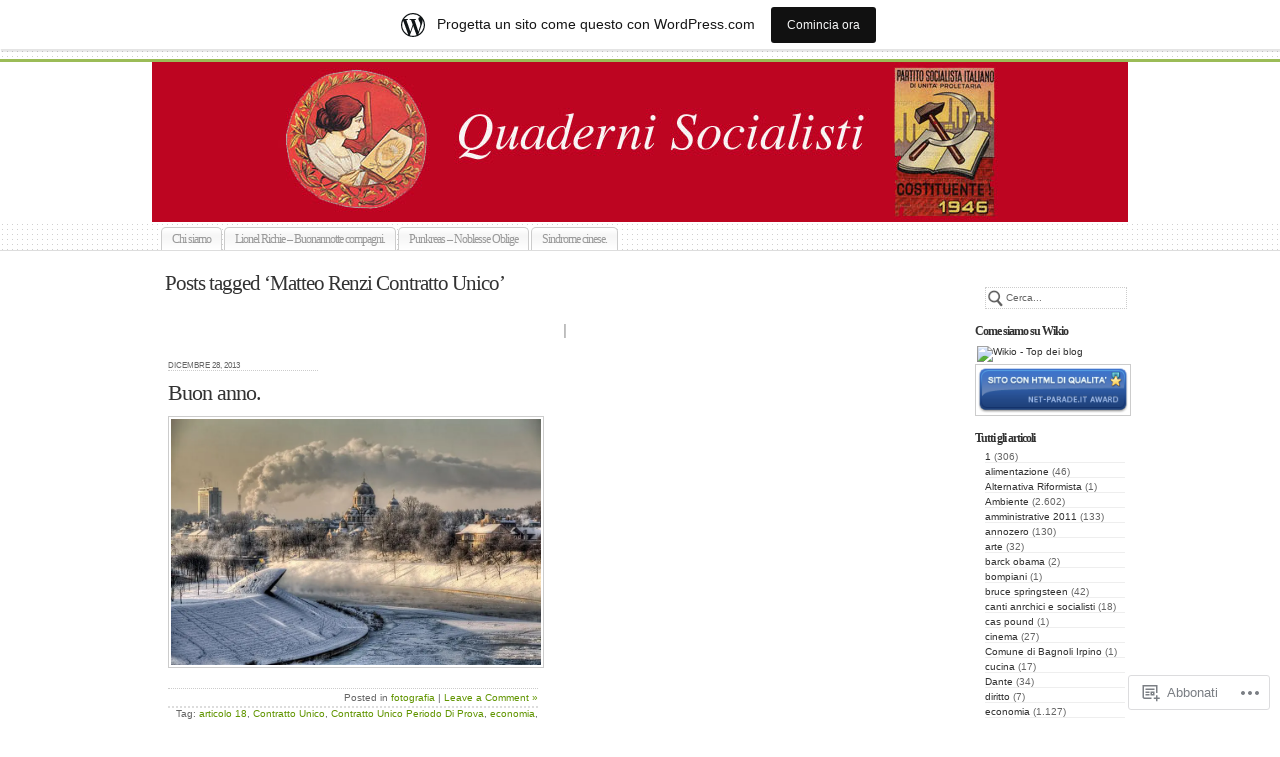

--- FILE ---
content_type: text/html; charset=UTF-8
request_url: https://quadernisocialisti.wordpress.com/tag/matteo-renzi-contratto-unico/
body_size: 19563
content:
<!DOCTYPE html PUBLIC "-//W3C//DTD XHTML 1.0 Transitional//EN" "http://www.w3.org/TR/xhtml1/DTD/xhtml1-transitional.dtd">
<html xmlns="http://www.w3.org/1999/xhtml" lang="it-IT">
	<head profile="http://gmpg.org/xfn/11">
		<meta http-equiv="Content-Type" content="text/html; charset=UTF-8" />
		<meta name="description" content="Just another WordPress.com weblog" />
		<title>Matteo Renzi Contratto Unico | Quaderni socialisti</title>
		<link rel="pingback" href="https://quadernisocialisti.wordpress.com/xmlrpc.php" />
		<link rel="shortcut icon" href="https://s0.wp.com/wp-content/themes/pub/under-the-influence/images/favicon.ico?m=1276191855i" />
		<link rel="apple-touch-icon" href="https://s0.wp.com/wp-content/themes/pub/under-the-influence/images/iphone.png?m=1391152429i" />
		<!--[if IE 8]>
		<style type="text/css">
			.entry img.size-full,
			.entry img.size-large,
			.entry img.size-medium {
				width: auto;
			}
		</style>
		<![endif]-->
		<!--[if lte IE 7]>
		<style type="text/css">
			/* these had been applied using CSS hacks in the main stylesheet. I moved them
			to this conditional comment - kjacobson */
			.alignleft img, .alignright img {
				min-width: 150px;
			}
			.gallery-item {
				min-width: 150px;
			}
		</style>
		<![endif]-->
		<!--[if lte IE 6]>
		<style type="text/css">
			/* box-model fix. side bar is floated right and this was falling below it, not beside it, in IE6 */
			.singlepage .page {
				width: 768px;
			}
			/* IE6 can't handle the transparency in these PNGs (and filter: wasn't effective), so load GIFs instead and suffer
			slight jaggies */
			.corner_tr { right: -7px; }
			.corner_tl, .corner_tr {
				background-image: url(https://s0.wp.com/wp-content/themes/pub/under-the-influence/images/kreis_voll.gif);
			}
			.corner_br { right: -1px; }
			.corner_br, .corner_bl {
				background-image: url(https://s0.wp.com/wp-content/themes/pub/under-the-influence/images/kreis.gif);
				bottom: -2px;
			}
			/* trigger hasLayout on decorative lines */
			#footer .line {
				height: 1%;
			}
		</style>
		<![endif]-->
				<meta name='robots' content='max-image-preview:large' />
<link rel='dns-prefetch' href='//s0.wp.com' />
<link rel="alternate" type="application/rss+xml" title="Quaderni socialisti &raquo; Feed" href="https://quadernisocialisti.wordpress.com/feed/" />
<link rel="alternate" type="application/rss+xml" title="Quaderni socialisti &raquo; Feed dei commenti" href="https://quadernisocialisti.wordpress.com/comments/feed/" />
<link rel="alternate" type="application/rss+xml" title="Quaderni socialisti &raquo; Matteo Renzi Contratto Unico Feed del tag" href="https://quadernisocialisti.wordpress.com/tag/matteo-renzi-contratto-unico/feed/" />
	<script type="text/javascript">
		/* <![CDATA[ */
		function addLoadEvent(func) {
			var oldonload = window.onload;
			if (typeof window.onload != 'function') {
				window.onload = func;
			} else {
				window.onload = function () {
					oldonload();
					func();
				}
			}
		}
		/* ]]> */
	</script>
	<link crossorigin='anonymous' rel='stylesheet' id='all-css-0-1' href='/wp-content/blog-plugins/marketing-bar/css/marketing-bar.css?m=1761640963i&cssminify=yes' type='text/css' media='all' />
<style id='wp-emoji-styles-inline-css'>

	img.wp-smiley, img.emoji {
		display: inline !important;
		border: none !important;
		box-shadow: none !important;
		height: 1em !important;
		width: 1em !important;
		margin: 0 0.07em !important;
		vertical-align: -0.1em !important;
		background: none !important;
		padding: 0 !important;
	}
/*# sourceURL=wp-emoji-styles-inline-css */
</style>
<link crossorigin='anonymous' rel='stylesheet' id='all-css-2-1' href='/wp-content/plugins/gutenberg-core/v22.2.0/build/styles/block-library/style.css?m=1764855221i&cssminify=yes' type='text/css' media='all' />
<style id='wp-block-library-inline-css'>
.has-text-align-justify {
	text-align:justify;
}
.has-text-align-justify{text-align:justify;}

/*# sourceURL=wp-block-library-inline-css */
</style><style id='global-styles-inline-css'>
:root{--wp--preset--aspect-ratio--square: 1;--wp--preset--aspect-ratio--4-3: 4/3;--wp--preset--aspect-ratio--3-4: 3/4;--wp--preset--aspect-ratio--3-2: 3/2;--wp--preset--aspect-ratio--2-3: 2/3;--wp--preset--aspect-ratio--16-9: 16/9;--wp--preset--aspect-ratio--9-16: 9/16;--wp--preset--color--black: #000000;--wp--preset--color--cyan-bluish-gray: #abb8c3;--wp--preset--color--white: #ffffff;--wp--preset--color--pale-pink: #f78da7;--wp--preset--color--vivid-red: #cf2e2e;--wp--preset--color--luminous-vivid-orange: #ff6900;--wp--preset--color--luminous-vivid-amber: #fcb900;--wp--preset--color--light-green-cyan: #7bdcb5;--wp--preset--color--vivid-green-cyan: #00d084;--wp--preset--color--pale-cyan-blue: #8ed1fc;--wp--preset--color--vivid-cyan-blue: #0693e3;--wp--preset--color--vivid-purple: #9b51e0;--wp--preset--gradient--vivid-cyan-blue-to-vivid-purple: linear-gradient(135deg,rgb(6,147,227) 0%,rgb(155,81,224) 100%);--wp--preset--gradient--light-green-cyan-to-vivid-green-cyan: linear-gradient(135deg,rgb(122,220,180) 0%,rgb(0,208,130) 100%);--wp--preset--gradient--luminous-vivid-amber-to-luminous-vivid-orange: linear-gradient(135deg,rgb(252,185,0) 0%,rgb(255,105,0) 100%);--wp--preset--gradient--luminous-vivid-orange-to-vivid-red: linear-gradient(135deg,rgb(255,105,0) 0%,rgb(207,46,46) 100%);--wp--preset--gradient--very-light-gray-to-cyan-bluish-gray: linear-gradient(135deg,rgb(238,238,238) 0%,rgb(169,184,195) 100%);--wp--preset--gradient--cool-to-warm-spectrum: linear-gradient(135deg,rgb(74,234,220) 0%,rgb(151,120,209) 20%,rgb(207,42,186) 40%,rgb(238,44,130) 60%,rgb(251,105,98) 80%,rgb(254,248,76) 100%);--wp--preset--gradient--blush-light-purple: linear-gradient(135deg,rgb(255,206,236) 0%,rgb(152,150,240) 100%);--wp--preset--gradient--blush-bordeaux: linear-gradient(135deg,rgb(254,205,165) 0%,rgb(254,45,45) 50%,rgb(107,0,62) 100%);--wp--preset--gradient--luminous-dusk: linear-gradient(135deg,rgb(255,203,112) 0%,rgb(199,81,192) 50%,rgb(65,88,208) 100%);--wp--preset--gradient--pale-ocean: linear-gradient(135deg,rgb(255,245,203) 0%,rgb(182,227,212) 50%,rgb(51,167,181) 100%);--wp--preset--gradient--electric-grass: linear-gradient(135deg,rgb(202,248,128) 0%,rgb(113,206,126) 100%);--wp--preset--gradient--midnight: linear-gradient(135deg,rgb(2,3,129) 0%,rgb(40,116,252) 100%);--wp--preset--font-size--small: 13px;--wp--preset--font-size--medium: 20px;--wp--preset--font-size--large: 36px;--wp--preset--font-size--x-large: 42px;--wp--preset--font-family--albert-sans: 'Albert Sans', sans-serif;--wp--preset--font-family--alegreya: Alegreya, serif;--wp--preset--font-family--arvo: Arvo, serif;--wp--preset--font-family--bodoni-moda: 'Bodoni Moda', serif;--wp--preset--font-family--bricolage-grotesque: 'Bricolage Grotesque', sans-serif;--wp--preset--font-family--cabin: Cabin, sans-serif;--wp--preset--font-family--chivo: Chivo, sans-serif;--wp--preset--font-family--commissioner: Commissioner, sans-serif;--wp--preset--font-family--cormorant: Cormorant, serif;--wp--preset--font-family--courier-prime: 'Courier Prime', monospace;--wp--preset--font-family--crimson-pro: 'Crimson Pro', serif;--wp--preset--font-family--dm-mono: 'DM Mono', monospace;--wp--preset--font-family--dm-sans: 'DM Sans', sans-serif;--wp--preset--font-family--dm-serif-display: 'DM Serif Display', serif;--wp--preset--font-family--domine: Domine, serif;--wp--preset--font-family--eb-garamond: 'EB Garamond', serif;--wp--preset--font-family--epilogue: Epilogue, sans-serif;--wp--preset--font-family--fahkwang: Fahkwang, sans-serif;--wp--preset--font-family--figtree: Figtree, sans-serif;--wp--preset--font-family--fira-sans: 'Fira Sans', sans-serif;--wp--preset--font-family--fjalla-one: 'Fjalla One', sans-serif;--wp--preset--font-family--fraunces: Fraunces, serif;--wp--preset--font-family--gabarito: Gabarito, system-ui;--wp--preset--font-family--ibm-plex-mono: 'IBM Plex Mono', monospace;--wp--preset--font-family--ibm-plex-sans: 'IBM Plex Sans', sans-serif;--wp--preset--font-family--ibarra-real-nova: 'Ibarra Real Nova', serif;--wp--preset--font-family--instrument-serif: 'Instrument Serif', serif;--wp--preset--font-family--inter: Inter, sans-serif;--wp--preset--font-family--josefin-sans: 'Josefin Sans', sans-serif;--wp--preset--font-family--jost: Jost, sans-serif;--wp--preset--font-family--libre-baskerville: 'Libre Baskerville', serif;--wp--preset--font-family--libre-franklin: 'Libre Franklin', sans-serif;--wp--preset--font-family--literata: Literata, serif;--wp--preset--font-family--lora: Lora, serif;--wp--preset--font-family--merriweather: Merriweather, serif;--wp--preset--font-family--montserrat: Montserrat, sans-serif;--wp--preset--font-family--newsreader: Newsreader, serif;--wp--preset--font-family--noto-sans-mono: 'Noto Sans Mono', sans-serif;--wp--preset--font-family--nunito: Nunito, sans-serif;--wp--preset--font-family--open-sans: 'Open Sans', sans-serif;--wp--preset--font-family--overpass: Overpass, sans-serif;--wp--preset--font-family--pt-serif: 'PT Serif', serif;--wp--preset--font-family--petrona: Petrona, serif;--wp--preset--font-family--piazzolla: Piazzolla, serif;--wp--preset--font-family--playfair-display: 'Playfair Display', serif;--wp--preset--font-family--plus-jakarta-sans: 'Plus Jakarta Sans', sans-serif;--wp--preset--font-family--poppins: Poppins, sans-serif;--wp--preset--font-family--raleway: Raleway, sans-serif;--wp--preset--font-family--roboto: Roboto, sans-serif;--wp--preset--font-family--roboto-slab: 'Roboto Slab', serif;--wp--preset--font-family--rubik: Rubik, sans-serif;--wp--preset--font-family--rufina: Rufina, serif;--wp--preset--font-family--sora: Sora, sans-serif;--wp--preset--font-family--source-sans-3: 'Source Sans 3', sans-serif;--wp--preset--font-family--source-serif-4: 'Source Serif 4', serif;--wp--preset--font-family--space-mono: 'Space Mono', monospace;--wp--preset--font-family--syne: Syne, sans-serif;--wp--preset--font-family--texturina: Texturina, serif;--wp--preset--font-family--urbanist: Urbanist, sans-serif;--wp--preset--font-family--work-sans: 'Work Sans', sans-serif;--wp--preset--spacing--20: 0.44rem;--wp--preset--spacing--30: 0.67rem;--wp--preset--spacing--40: 1rem;--wp--preset--spacing--50: 1.5rem;--wp--preset--spacing--60: 2.25rem;--wp--preset--spacing--70: 3.38rem;--wp--preset--spacing--80: 5.06rem;--wp--preset--shadow--natural: 6px 6px 9px rgba(0, 0, 0, 0.2);--wp--preset--shadow--deep: 12px 12px 50px rgba(0, 0, 0, 0.4);--wp--preset--shadow--sharp: 6px 6px 0px rgba(0, 0, 0, 0.2);--wp--preset--shadow--outlined: 6px 6px 0px -3px rgb(255, 255, 255), 6px 6px rgb(0, 0, 0);--wp--preset--shadow--crisp: 6px 6px 0px rgb(0, 0, 0);}:where(.is-layout-flex){gap: 0.5em;}:where(.is-layout-grid){gap: 0.5em;}body .is-layout-flex{display: flex;}.is-layout-flex{flex-wrap: wrap;align-items: center;}.is-layout-flex > :is(*, div){margin: 0;}body .is-layout-grid{display: grid;}.is-layout-grid > :is(*, div){margin: 0;}:where(.wp-block-columns.is-layout-flex){gap: 2em;}:where(.wp-block-columns.is-layout-grid){gap: 2em;}:where(.wp-block-post-template.is-layout-flex){gap: 1.25em;}:where(.wp-block-post-template.is-layout-grid){gap: 1.25em;}.has-black-color{color: var(--wp--preset--color--black) !important;}.has-cyan-bluish-gray-color{color: var(--wp--preset--color--cyan-bluish-gray) !important;}.has-white-color{color: var(--wp--preset--color--white) !important;}.has-pale-pink-color{color: var(--wp--preset--color--pale-pink) !important;}.has-vivid-red-color{color: var(--wp--preset--color--vivid-red) !important;}.has-luminous-vivid-orange-color{color: var(--wp--preset--color--luminous-vivid-orange) !important;}.has-luminous-vivid-amber-color{color: var(--wp--preset--color--luminous-vivid-amber) !important;}.has-light-green-cyan-color{color: var(--wp--preset--color--light-green-cyan) !important;}.has-vivid-green-cyan-color{color: var(--wp--preset--color--vivid-green-cyan) !important;}.has-pale-cyan-blue-color{color: var(--wp--preset--color--pale-cyan-blue) !important;}.has-vivid-cyan-blue-color{color: var(--wp--preset--color--vivid-cyan-blue) !important;}.has-vivid-purple-color{color: var(--wp--preset--color--vivid-purple) !important;}.has-black-background-color{background-color: var(--wp--preset--color--black) !important;}.has-cyan-bluish-gray-background-color{background-color: var(--wp--preset--color--cyan-bluish-gray) !important;}.has-white-background-color{background-color: var(--wp--preset--color--white) !important;}.has-pale-pink-background-color{background-color: var(--wp--preset--color--pale-pink) !important;}.has-vivid-red-background-color{background-color: var(--wp--preset--color--vivid-red) !important;}.has-luminous-vivid-orange-background-color{background-color: var(--wp--preset--color--luminous-vivid-orange) !important;}.has-luminous-vivid-amber-background-color{background-color: var(--wp--preset--color--luminous-vivid-amber) !important;}.has-light-green-cyan-background-color{background-color: var(--wp--preset--color--light-green-cyan) !important;}.has-vivid-green-cyan-background-color{background-color: var(--wp--preset--color--vivid-green-cyan) !important;}.has-pale-cyan-blue-background-color{background-color: var(--wp--preset--color--pale-cyan-blue) !important;}.has-vivid-cyan-blue-background-color{background-color: var(--wp--preset--color--vivid-cyan-blue) !important;}.has-vivid-purple-background-color{background-color: var(--wp--preset--color--vivid-purple) !important;}.has-black-border-color{border-color: var(--wp--preset--color--black) !important;}.has-cyan-bluish-gray-border-color{border-color: var(--wp--preset--color--cyan-bluish-gray) !important;}.has-white-border-color{border-color: var(--wp--preset--color--white) !important;}.has-pale-pink-border-color{border-color: var(--wp--preset--color--pale-pink) !important;}.has-vivid-red-border-color{border-color: var(--wp--preset--color--vivid-red) !important;}.has-luminous-vivid-orange-border-color{border-color: var(--wp--preset--color--luminous-vivid-orange) !important;}.has-luminous-vivid-amber-border-color{border-color: var(--wp--preset--color--luminous-vivid-amber) !important;}.has-light-green-cyan-border-color{border-color: var(--wp--preset--color--light-green-cyan) !important;}.has-vivid-green-cyan-border-color{border-color: var(--wp--preset--color--vivid-green-cyan) !important;}.has-pale-cyan-blue-border-color{border-color: var(--wp--preset--color--pale-cyan-blue) !important;}.has-vivid-cyan-blue-border-color{border-color: var(--wp--preset--color--vivid-cyan-blue) !important;}.has-vivid-purple-border-color{border-color: var(--wp--preset--color--vivid-purple) !important;}.has-vivid-cyan-blue-to-vivid-purple-gradient-background{background: var(--wp--preset--gradient--vivid-cyan-blue-to-vivid-purple) !important;}.has-light-green-cyan-to-vivid-green-cyan-gradient-background{background: var(--wp--preset--gradient--light-green-cyan-to-vivid-green-cyan) !important;}.has-luminous-vivid-amber-to-luminous-vivid-orange-gradient-background{background: var(--wp--preset--gradient--luminous-vivid-amber-to-luminous-vivid-orange) !important;}.has-luminous-vivid-orange-to-vivid-red-gradient-background{background: var(--wp--preset--gradient--luminous-vivid-orange-to-vivid-red) !important;}.has-very-light-gray-to-cyan-bluish-gray-gradient-background{background: var(--wp--preset--gradient--very-light-gray-to-cyan-bluish-gray) !important;}.has-cool-to-warm-spectrum-gradient-background{background: var(--wp--preset--gradient--cool-to-warm-spectrum) !important;}.has-blush-light-purple-gradient-background{background: var(--wp--preset--gradient--blush-light-purple) !important;}.has-blush-bordeaux-gradient-background{background: var(--wp--preset--gradient--blush-bordeaux) !important;}.has-luminous-dusk-gradient-background{background: var(--wp--preset--gradient--luminous-dusk) !important;}.has-pale-ocean-gradient-background{background: var(--wp--preset--gradient--pale-ocean) !important;}.has-electric-grass-gradient-background{background: var(--wp--preset--gradient--electric-grass) !important;}.has-midnight-gradient-background{background: var(--wp--preset--gradient--midnight) !important;}.has-small-font-size{font-size: var(--wp--preset--font-size--small) !important;}.has-medium-font-size{font-size: var(--wp--preset--font-size--medium) !important;}.has-large-font-size{font-size: var(--wp--preset--font-size--large) !important;}.has-x-large-font-size{font-size: var(--wp--preset--font-size--x-large) !important;}.has-albert-sans-font-family{font-family: var(--wp--preset--font-family--albert-sans) !important;}.has-alegreya-font-family{font-family: var(--wp--preset--font-family--alegreya) !important;}.has-arvo-font-family{font-family: var(--wp--preset--font-family--arvo) !important;}.has-bodoni-moda-font-family{font-family: var(--wp--preset--font-family--bodoni-moda) !important;}.has-bricolage-grotesque-font-family{font-family: var(--wp--preset--font-family--bricolage-grotesque) !important;}.has-cabin-font-family{font-family: var(--wp--preset--font-family--cabin) !important;}.has-chivo-font-family{font-family: var(--wp--preset--font-family--chivo) !important;}.has-commissioner-font-family{font-family: var(--wp--preset--font-family--commissioner) !important;}.has-cormorant-font-family{font-family: var(--wp--preset--font-family--cormorant) !important;}.has-courier-prime-font-family{font-family: var(--wp--preset--font-family--courier-prime) !important;}.has-crimson-pro-font-family{font-family: var(--wp--preset--font-family--crimson-pro) !important;}.has-dm-mono-font-family{font-family: var(--wp--preset--font-family--dm-mono) !important;}.has-dm-sans-font-family{font-family: var(--wp--preset--font-family--dm-sans) !important;}.has-dm-serif-display-font-family{font-family: var(--wp--preset--font-family--dm-serif-display) !important;}.has-domine-font-family{font-family: var(--wp--preset--font-family--domine) !important;}.has-eb-garamond-font-family{font-family: var(--wp--preset--font-family--eb-garamond) !important;}.has-epilogue-font-family{font-family: var(--wp--preset--font-family--epilogue) !important;}.has-fahkwang-font-family{font-family: var(--wp--preset--font-family--fahkwang) !important;}.has-figtree-font-family{font-family: var(--wp--preset--font-family--figtree) !important;}.has-fira-sans-font-family{font-family: var(--wp--preset--font-family--fira-sans) !important;}.has-fjalla-one-font-family{font-family: var(--wp--preset--font-family--fjalla-one) !important;}.has-fraunces-font-family{font-family: var(--wp--preset--font-family--fraunces) !important;}.has-gabarito-font-family{font-family: var(--wp--preset--font-family--gabarito) !important;}.has-ibm-plex-mono-font-family{font-family: var(--wp--preset--font-family--ibm-plex-mono) !important;}.has-ibm-plex-sans-font-family{font-family: var(--wp--preset--font-family--ibm-plex-sans) !important;}.has-ibarra-real-nova-font-family{font-family: var(--wp--preset--font-family--ibarra-real-nova) !important;}.has-instrument-serif-font-family{font-family: var(--wp--preset--font-family--instrument-serif) !important;}.has-inter-font-family{font-family: var(--wp--preset--font-family--inter) !important;}.has-josefin-sans-font-family{font-family: var(--wp--preset--font-family--josefin-sans) !important;}.has-jost-font-family{font-family: var(--wp--preset--font-family--jost) !important;}.has-libre-baskerville-font-family{font-family: var(--wp--preset--font-family--libre-baskerville) !important;}.has-libre-franklin-font-family{font-family: var(--wp--preset--font-family--libre-franklin) !important;}.has-literata-font-family{font-family: var(--wp--preset--font-family--literata) !important;}.has-lora-font-family{font-family: var(--wp--preset--font-family--lora) !important;}.has-merriweather-font-family{font-family: var(--wp--preset--font-family--merriweather) !important;}.has-montserrat-font-family{font-family: var(--wp--preset--font-family--montserrat) !important;}.has-newsreader-font-family{font-family: var(--wp--preset--font-family--newsreader) !important;}.has-noto-sans-mono-font-family{font-family: var(--wp--preset--font-family--noto-sans-mono) !important;}.has-nunito-font-family{font-family: var(--wp--preset--font-family--nunito) !important;}.has-open-sans-font-family{font-family: var(--wp--preset--font-family--open-sans) !important;}.has-overpass-font-family{font-family: var(--wp--preset--font-family--overpass) !important;}.has-pt-serif-font-family{font-family: var(--wp--preset--font-family--pt-serif) !important;}.has-petrona-font-family{font-family: var(--wp--preset--font-family--petrona) !important;}.has-piazzolla-font-family{font-family: var(--wp--preset--font-family--piazzolla) !important;}.has-playfair-display-font-family{font-family: var(--wp--preset--font-family--playfair-display) !important;}.has-plus-jakarta-sans-font-family{font-family: var(--wp--preset--font-family--plus-jakarta-sans) !important;}.has-poppins-font-family{font-family: var(--wp--preset--font-family--poppins) !important;}.has-raleway-font-family{font-family: var(--wp--preset--font-family--raleway) !important;}.has-roboto-font-family{font-family: var(--wp--preset--font-family--roboto) !important;}.has-roboto-slab-font-family{font-family: var(--wp--preset--font-family--roboto-slab) !important;}.has-rubik-font-family{font-family: var(--wp--preset--font-family--rubik) !important;}.has-rufina-font-family{font-family: var(--wp--preset--font-family--rufina) !important;}.has-sora-font-family{font-family: var(--wp--preset--font-family--sora) !important;}.has-source-sans-3-font-family{font-family: var(--wp--preset--font-family--source-sans-3) !important;}.has-source-serif-4-font-family{font-family: var(--wp--preset--font-family--source-serif-4) !important;}.has-space-mono-font-family{font-family: var(--wp--preset--font-family--space-mono) !important;}.has-syne-font-family{font-family: var(--wp--preset--font-family--syne) !important;}.has-texturina-font-family{font-family: var(--wp--preset--font-family--texturina) !important;}.has-urbanist-font-family{font-family: var(--wp--preset--font-family--urbanist) !important;}.has-work-sans-font-family{font-family: var(--wp--preset--font-family--work-sans) !important;}
/*# sourceURL=global-styles-inline-css */
</style>

<style id='classic-theme-styles-inline-css'>
/*! This file is auto-generated */
.wp-block-button__link{color:#fff;background-color:#32373c;border-radius:9999px;box-shadow:none;text-decoration:none;padding:calc(.667em + 2px) calc(1.333em + 2px);font-size:1.125em}.wp-block-file__button{background:#32373c;color:#fff;text-decoration:none}
/*# sourceURL=/wp-includes/css/classic-themes.min.css */
</style>
<link crossorigin='anonymous' rel='stylesheet' id='all-css-4-1' href='/_static/??-eJyFkN1OA0EIhV9Ilmy70fai6bPsztIRnb8MTLe+vaxGqzFZbwiQ83EAXAq4nJSSYgnNcxJ0eQrZvQruuv7Q9SAcSyCodO0GnFn0WwGib4E6J/KAPwbFBvdZlawfy6irItLMIwWKJtvCFp49qeHylYPSbRspZgPTVCqJgMXILYI+m5f84T7bWNqELc1UVx1wuoRGyRH+e1Yle4C31H+seC+3IE8Z7G2jck6/CriEkeuKnuOpfxr6x+N+Pxxe3gG1G5mf&cssminify=yes' type='text/css' media='all' />
<style id='jetpack-global-styles-frontend-style-inline-css'>
:root { --font-headings: unset; --font-base: unset; --font-headings-default: -apple-system,BlinkMacSystemFont,"Segoe UI",Roboto,Oxygen-Sans,Ubuntu,Cantarell,"Helvetica Neue",sans-serif; --font-base-default: -apple-system,BlinkMacSystemFont,"Segoe UI",Roboto,Oxygen-Sans,Ubuntu,Cantarell,"Helvetica Neue",sans-serif;}
/*# sourceURL=jetpack-global-styles-frontend-style-inline-css */
</style>
<link crossorigin='anonymous' rel='stylesheet' id='all-css-6-1' href='/wp-content/themes/h4/global.css?m=1420737423i&cssminify=yes' type='text/css' media='all' />
<script type="text/javascript" id="wpcom-actionbar-placeholder-js-extra">
/* <![CDATA[ */
var actionbardata = {"siteID":"9620622","postID":"0","siteURL":"https://quadernisocialisti.wordpress.com","xhrURL":"https://quadernisocialisti.wordpress.com/wp-admin/admin-ajax.php","nonce":"2b4b87fe72","isLoggedIn":"","statusMessage":"","subsEmailDefault":"instantly","proxyScriptUrl":"https://s0.wp.com/wp-content/js/wpcom-proxy-request.js?m=1513050504i&amp;ver=20211021","i18n":{"followedText":"I nuovi articoli del sito saranno visibili sul tuo \u003Ca href=\"https://wordpress.com/reader\"\u003EReader\u003C/a\u003E","foldBar":"Riduci la barra","unfoldBar":"Espandi la barra","shortLinkCopied":"Shortlink copiato negli appunti."}};
//# sourceURL=wpcom-actionbar-placeholder-js-extra
/* ]]> */
</script>
<script type="text/javascript" id="jetpack-mu-wpcom-settings-js-before">
/* <![CDATA[ */
var JETPACK_MU_WPCOM_SETTINGS = {"assetsUrl":"https://s0.wp.com/wp-content/mu-plugins/jetpack-mu-wpcom-plugin/sun/jetpack_vendor/automattic/jetpack-mu-wpcom/src/build/"};
//# sourceURL=jetpack-mu-wpcom-settings-js-before
/* ]]> */
</script>
<script crossorigin='anonymous' type='text/javascript'  src='/_static/??-eJyFjc0OwjAMg1+ILgPE3wHxLKwL0KpNS5po7O3JJJC4cbJkf7Zhqs4XEiSB2ICTuMrlNXexrcCyQD7piG0J41OR5490OdBfyOVw56vgL/x9kwdmq1QdQGlEdmbY0i0pksdlauAyNWQrXvJ5fdj0u22/P57iG+b3QhI='></script>
<script type="text/javascript" id="rlt-proxy-js-after">
/* <![CDATA[ */
	rltInitialize( {"token":null,"iframeOrigins":["https:\/\/widgets.wp.com"]} );
//# sourceURL=rlt-proxy-js-after
/* ]]> */
</script>
<link rel="EditURI" type="application/rsd+xml" title="RSD" href="https://quadernisocialisti.wordpress.com/xmlrpc.php?rsd" />
<meta name="generator" content="WordPress.com" />

<!-- Jetpack Open Graph Tags -->
<meta property="og:type" content="website" />
<meta property="og:title" content="Matteo Renzi Contratto Unico &#8211; Quaderni socialisti" />
<meta property="og:url" content="https://quadernisocialisti.wordpress.com/tag/matteo-renzi-contratto-unico/" />
<meta property="og:site_name" content="Quaderni socialisti" />
<meta property="og:image" content="https://s0.wp.com/i/blank.jpg?m=1383295312i" />
<meta property="og:image:width" content="200" />
<meta property="og:image:height" content="200" />
<meta property="og:image:alt" content="" />
<meta property="og:locale" content="it_IT" />
<meta property="fb:app_id" content="249643311490" />

<!-- End Jetpack Open Graph Tags -->
<link rel="shortcut icon" type="image/x-icon" href="https://s0.wp.com/i/favicon.ico?m=1713425267i" sizes="16x16 24x24 32x32 48x48" />
<link rel="icon" type="image/x-icon" href="https://s0.wp.com/i/favicon.ico?m=1713425267i" sizes="16x16 24x24 32x32 48x48" />
<link rel="apple-touch-icon" href="https://s0.wp.com/i/webclip.png?m=1713868326i" />
<link rel='openid.server' href='https://quadernisocialisti.wordpress.com/?openidserver=1' />
<link rel='openid.delegate' href='https://quadernisocialisti.wordpress.com/' />
<link rel="search" type="application/opensearchdescription+xml" href="https://quadernisocialisti.wordpress.com/osd.xml" title="Quaderni socialisti" />
<link rel="search" type="application/opensearchdescription+xml" href="https://s1.wp.com/opensearch.xml" title="WordPress.com" />
		<style id="wpcom-hotfix-masterbar-style">
			@media screen and (min-width: 783px) {
				#wpadminbar .quicklinks li#wp-admin-bar-my-account.with-avatar > a img {
					margin-top: 5px;
				}
			}
		</style>
		<style type="text/css">
		#header {
		background: url(https://quadernisocialisti.wordpress.com/wp-content/uploads/2011/03/testatanuova1.jpg) no-repeat center;
		width: 980px;
		height: 140px;
	}
			#header {
		padding-top: 0;
	}
	.rtl #header h1 {
		direction: ltr;
	}
	#header h1 {
		padding-top: 0;
		text-indent: -9999px;
	}
	#header .description {
		display: none;
	}
	#header h1 a {
		display: block;
		width: 980px;
		height: 180px;
		padding-top: 0 !important;
	}
		</style>			<link rel="stylesheet" href="https://quadernisocialisti.wordpress.com/?css=css" type="text/css" media="screen"/>
	<link crossorigin='anonymous' rel='stylesheet' id='all-css-0-3' href='/wp-content/mu-plugins/jetpack-plugin/sun/modules/widgets/top-posts/style.css?m=1753279645i&cssminify=yes' type='text/css' media='all' />
</head>
	<body class="archive tag tag-matteo-renzi-contratto-unico tag-205997573 wp-theme-pubunder-the-influence customizer-styles-applied jetpack-reblog-enabled has-marketing-bar has-marketing-bar-theme-under-the-influence" id="three_column">
		<div class="ornament"></div>
		<div id="page">
			<div id="header">
								<h1>
					<a href="https://quadernisocialisti.wordpress.com/">
						Quaderni socialisti					</a>
				</h1>
						<p class="description">
				Just another WordPress.com weblog			</p>
					</div><!--#header-->

		<div id="navigation">
				<ul class="menu">
		<li class="page_item page-item-2"><a href="https://quadernisocialisti.wordpress.com/about/">Chi siamo</a></li>
<li class="page_item page-item-29531 page_item_has_children"><a href="https://quadernisocialisti.wordpress.com/lionel-richie-buonannotte-compagni/">Lionel Richie  &#8211; Buonannotte&nbsp;compagni.</a>
<ul class='children'>
	<li class="page_item page-item-33675"><a href="https://quadernisocialisti.wordpress.com/lionel-richie-buonannotte-compagni/fumo-in-gravidanza-aumento-esponenziale-di-casi-dautismo-tra-nascituri/">Fumo in gravidanza: aumento esponenziale di casi d’autismo tra&nbsp;nascituri.</a></li>
</ul>
</li>
<li class="page_item page-item-30334"><a href="https://quadernisocialisti.wordpress.com/punkreas-noblesse-oblige/">Punkreas &#8211; Noblesse&nbsp;Oblige</a></li>
<li class="page_item page-item-32103"><a href="https://quadernisocialisti.wordpress.com/sindrome-cinese/">Sindrome cinese.</a></li>
	</ul>
		</div>
<div id="content_container">
	<div id="sidebar">
	<ul>
		<li id="search-3" class="widget widget_search"><form class="searchform" method="get" action="https://quadernisocialisti.wordpress.com/">
	<input onfocus="if(this.value==this.defaultValue) this.value='';" class="search" name="s"
		type="text" value="Cerca..." tabindex="1" />
</form><!--END #searchform--></li><li id="text-4" class="widget widget_text"><h2>Come siamo su Wikio</h2>			<div class="textwidget"><p><a href="http://www.wikio.it/blogs/top"><img src="http://external.wikio.it/blogs/top/getrank?url=http%3A%2F%2Fquadernisocialisti.wordpress.com&amp;style=8" style="border:none;" alt="Wikio - Top dei blog" /></a><br />
<a href="http://www.net-parade.it/#award;t=9;sito=quadernisocialisti.wordpress.com" title="sito internet"><img alt="sito internet" src="https://i0.wp.com/tools.net-parade.it/images/09_award_sito_di_qualita.png" border="0" /></a></p>
</div>
		</li><li id="categories-2" class="widget widget_categories"><h2>Tutti gli articoli</h2>
			<ul>
					<li class="cat-item cat-item-5584"><a href="https://quadernisocialisti.wordpress.com/category/1/">1</a> (306)
</li>
	<li class="cat-item cat-item-163252"><a href="https://quadernisocialisti.wordpress.com/category/alimentazione/">alimentazione</a> (46)
</li>
	<li class="cat-item cat-item-28341682"><a href="https://quadernisocialisti.wordpress.com/category/alternativa-riformista/">Alternativa Riformista</a> (1)
</li>
	<li class="cat-item cat-item-3286"><a href="https://quadernisocialisti.wordpress.com/category/ambiente/">Ambiente</a> (2.602)
</li>
	<li class="cat-item cat-item-40636309"><a href="https://quadernisocialisti.wordpress.com/category/amministrative-2011/">amministrative 2011</a> (133)
</li>
	<li class="cat-item cat-item-36577984"><a href="https://quadernisocialisti.wordpress.com/category/annozero-2/">annozero</a> (130)
</li>
	<li class="cat-item cat-item-3468"><a href="https://quadernisocialisti.wordpress.com/category/arte/">arte</a> (32)
</li>
	<li class="cat-item cat-item-2311906"><a href="https://quadernisocialisti.wordpress.com/category/barck-obama/">barck obama</a> (2)
</li>
	<li class="cat-item cat-item-1078386"><a href="https://quadernisocialisti.wordpress.com/category/bompiani/">bompiani</a> (1)
</li>
	<li class="cat-item cat-item-151200"><a href="https://quadernisocialisti.wordpress.com/category/bruce-springsteen/">bruce springsteen</a> (42)
</li>
	<li class="cat-item cat-item-58813127"><a href="https://quadernisocialisti.wordpress.com/category/canti-anrchici-e-socialisti/">canti anrchici e socialisti</a> (18)
</li>
	<li class="cat-item cat-item-323018316"><a href="https://quadernisocialisti.wordpress.com/category/cas-pound/">cas pound</a> (1)
</li>
	<li class="cat-item cat-item-597"><a href="https://quadernisocialisti.wordpress.com/category/cinema/">cinema</a> (27)
</li>
	<li class="cat-item cat-item-46514383"><a href="https://quadernisocialisti.wordpress.com/category/comune-di-bagnoli-irpino/">Comune di Bagnoli Irpino</a> (1)
</li>
	<li class="cat-item cat-item-9611"><a href="https://quadernisocialisti.wordpress.com/category/cucina/">cucina</a> (17)
</li>
	<li class="cat-item cat-item-191283"><a href="https://quadernisocialisti.wordpress.com/category/dante/">Dante</a> (34)
</li>
	<li class="cat-item cat-item-132631"><a href="https://quadernisocialisti.wordpress.com/category/diritto/">diritto</a> (7)
</li>
	<li class="cat-item cat-item-2372"><a href="https://quadernisocialisti.wordpress.com/category/economia/">economia</a> (1.127)
</li>
	<li class="cat-item cat-item-145698748"><a href="https://quadernisocialisti.wordpress.com/category/elezione-del-papa/">elezione del Papa.</a> (10)
</li>
	<li class="cat-item cat-item-372496"><a href="https://quadernisocialisti.wordpress.com/category/emigrazione/">emigrazione</a> (8)
</li>
	<li class="cat-item cat-item-10771"><a href="https://quadernisocialisti.wordpress.com/category/fede/">fede</a> (8)
</li>
	<li class="cat-item cat-item-17787"><a href="https://quadernisocialisti.wordpress.com/category/fiat/">fiat</a> (1)
</li>
	<li class="cat-item cat-item-524"><a href="https://quadernisocialisti.wordpress.com/category/film/">film</a> (1)
</li>
	<li class="cat-item cat-item-308861"><a href="https://quadernisocialisti.wordpress.com/category/financial-times/">financial times</a> (1)
</li>
	<li class="cat-item cat-item-29847184"><a href="https://quadernisocialisti.wordpress.com/category/gli-amici-di-quaderni-socialisti/">Gli amici di Quaderni Socialisti</a> (101)
<ul class='children'>
	<li class="cat-item cat-item-21992"><a href="https://quadernisocialisti.wordpress.com/category/gli-amici-di-quaderni-socialisti/jazz/">jazz</a> (99)
	<ul class='children'>
	<li class="cat-item cat-item-1378"><a href="https://quadernisocialisti.wordpress.com/category/gli-amici-di-quaderni-socialisti/jazz/fotografia/">fotografia</a> (78)
</li>
	</ul>
</li>
</ul>
</li>
	<li class="cat-item cat-item-324750"><a href="https://quadernisocialisti.wordpress.com/category/immigrati/">immigrati</a> (136)
</li>
	<li class="cat-item cat-item-230790050"><a href="https://quadernisocialisti.wordpress.com/category/joseph-stiglitz-2/">joseph stiglitz</a> (1)
</li>
	<li class="cat-item cat-item-30723696"><a href="https://quadernisocialisti.wordpress.com/category/langolo-del-meteo-di-aurelio-basile/">L&#039;angolo del meteo di Aurelio basile</a> (16)
</li>
	<li class="cat-item cat-item-318059523"><a href="https://quadernisocialisti.wordpress.com/category/legge-antimoschee/">legge antimoschee</a> (1)
</li>
	<li class="cat-item cat-item-3253182"><a href="https://quadernisocialisti.wordpress.com/category/levelland/">levelland</a> (1)
</li>
	<li class="cat-item cat-item-1637"><a href="https://quadernisocialisti.wordpress.com/category/libri/">libri</a> (30)
</li>
	<li class="cat-item cat-item-11597344"><a href="https://quadernisocialisti.wordpress.com/category/maroni-2/">maroni</a> (1)
</li>
	<li class="cat-item cat-item-150475"><a href="https://quadernisocialisti.wordpress.com/category/marx/">marx</a> (1)
</li>
	<li class="cat-item cat-item-93272965"><a href="https://quadernisocialisti.wordpress.com/category/marx-2-0/">marx 2.0</a> (1)
</li>
	<li class="cat-item cat-item-323578533"><a href="https://quadernisocialisti.wordpress.com/category/mezzogioeno-ditalia/">mezzogioeno d&#039;italia</a> (3)
</li>
	<li class="cat-item cat-item-29847189"><a href="https://quadernisocialisti.wordpress.com/category/mo-ca-press/">MO.CA PRESS</a> (4)
</li>
	<li class="cat-item cat-item-774"><a href="https://quadernisocialisti.wordpress.com/category/musica/">musica</a> (1.563)
</li>
	<li class="cat-item cat-item-3860283"><a href="https://quadernisocialisti.wordpress.com/category/musica-popolare/">musica popolare</a> (235)
</li>
	<li class="cat-item cat-item-218456"><a href="https://quadernisocialisti.wordpress.com/category/nautica/">nautica</a> (3)
</li>
	<li class="cat-item cat-item-42474194"><a href="https://quadernisocialisti.wordpress.com/category/neil-yuong/">Neil Yuong</a> (13)
</li>
	<li class="cat-item cat-item-35082213"><a href="https://quadernisocialisti.wordpress.com/category/paul-krugman-2/">paul krugman</a> (1)
</li>
	<li class="cat-item cat-item-798"><a href="https://quadernisocialisti.wordpress.com/category/politica/">politica</a> (3.711)
</li>
	<li class="cat-item cat-item-309936"><a href="https://quadernisocialisti.wordpress.com/category/politica-internazionale/">politica internazionale</a> (834)
</li>
	<li class="cat-item cat-item-63405"><a href="https://quadernisocialisti.wordpress.com/category/psi/">PSI</a> (1)
</li>
	<li class="cat-item cat-item-32636938"><a href="https://quadernisocialisti.wordpress.com/category/regionali-2010-campania-libera-salvatore-cianciulli/">REGIONALI 2010: CAMPANIA LIBERA: SALVATORE CIANCIULLI</a> (12)
</li>
	<li class="cat-item cat-item-628370"><a href="https://quadernisocialisti.wordpress.com/category/regione-lombardia/">regione lombardia</a> (1)
</li>
	<li class="cat-item cat-item-17573"><a href="https://quadernisocialisti.wordpress.com/category/report/">report</a> (3)
</li>
	<li class="cat-item cat-item-58861781"><a href="https://quadernisocialisti.wordpress.com/category/ricette-delle-osterie/">ricette delle osterie</a> (8)
</li>
	<li class="cat-item cat-item-575459175"><a href="https://quadernisocialisti.wordpress.com/category/risorgimento-socialista/">risorgimento socialista</a> (15)
</li>
	<li class="cat-item cat-item-21901620"><a href="https://quadernisocialisti.wordpress.com/category/rock-progressivo-italiano/">rock progressivo italiano</a> (12)
</li>
	<li class="cat-item cat-item-11340823"><a href="https://quadernisocialisti.wordpress.com/category/salute-e-sanita/">salute e sanità</a> (2.074)
</li>
	<li class="cat-item cat-item-3867442"><a href="https://quadernisocialisti.wordpress.com/category/santi-laici/">santi laici</a> (108)
</li>
	<li class="cat-item cat-item-5848"><a href="https://quadernisocialisti.wordpress.com/category/satira/">satira</a> (2.458)
</li>
	<li class="cat-item cat-item-29790"><a href="https://quadernisocialisti.wordpress.com/category/scienza/">scienza</a> (21)
</li>
	<li class="cat-item cat-item-2105237"><a href="https://quadernisocialisti.wordpress.com/category/servizio-pubblico/">servizio pubblico</a> (6)
</li>
	<li class="cat-item cat-item-8070"><a href="https://quadernisocialisti.wordpress.com/category/societa/">società</a> (1.232)
</li>
	<li class="cat-item cat-item-496008"><a href="https://quadernisocialisti.wordpress.com/category/sondaggi-elettorali/">sondaggi elettorali</a> (138)
</li>
	<li class="cat-item cat-item-825"><a href="https://quadernisocialisti.wordpress.com/category/sport/">sport</a> (45)
</li>
	<li class="cat-item cat-item-7741"><a href="https://quadernisocialisti.wordpress.com/category/storia/">storia</a> (104)
</li>
	<li class="cat-item cat-item-299722"><a href="https://quadernisocialisti.wordpress.com/category/sud/">sud</a> (1)
</li>
	<li class="cat-item cat-item-758"><a href="https://quadernisocialisti.wordpress.com/category/tecnologia/">tecnologia</a> (117)
</li>
	<li class="cat-item cat-item-58813795"><a href="https://quadernisocialisti.wordpress.com/category/tessere-del-partito-socialista/">tessere del partito socialista</a> (4)
</li>
	<li class="cat-item cat-item-1322187"><a href="https://quadernisocialisti.wordpress.com/category/thomas-piketty/">thomas piketty</a> (1)
</li>
	<li class="cat-item cat-item-2211588"><a href="https://quadernisocialisti.wordpress.com/category/toni-negri/">toni negri</a> (1)
</li>
	<li class="cat-item cat-item-26026681"><a href="https://quadernisocialisti.wordpress.com/category/tutti-gli-articoli-di-quaderni/">Tutti gli articoli di Quaderni</a> (11)
</li>
	<li class="cat-item cat-item-29825490"><a href="https://quadernisocialisti.wordpress.com/category/un-libro-a-sera/">Un libro a sera</a> (10)
</li>
	<li class="cat-item cat-item-29608923"><a href="https://quadernisocialisti.wordpress.com/category/vertenza-lavoro/">vertenza lavoro</a> (4)
</li>
			</ul>

			</li><li id="top-posts-2" class="widget widget_top-posts"><h2>Post più letti</h2><ul><li><a href="https://quadernisocialisti.wordpress.com/2010/02/27/buonanotte-compagni-89/" class="bump-view" data-bump-view="tp">Buonanotte compagni.</a></li></ul></li><li id="linkcat-1356" class="widget widget_links"><h2>Blogroll</h2>
	<ul class='xoxo blogroll'>
<li><a href="http://www.huffingtonpost.it/">.huffingtonpost.</a></li>
<li><a href="http://barbatustirolese.wordpress.com/">barbus</a></li>
<li><a href="http://blogsrevolucionarios.blogspot.com/">blog rivoluzionario</a></li>
<li><a href="http://briciolanellatte.com/">briciolanellatte</a></li>
<li><a href="http://cordialdo.wordpress.com/">cordialdo</a></li>
<li><a href="http://cordialdo.wordpress.com/">cordialdo</a></li>
<li><a href="http://cordialdo.wordpress.com/">cordialdo</a></li>
<li><a href="http://osvanibarbatus.blog.espresso.repubblica.it/">cordialdo 3</a></li>
<li><a href="http://www.felicebesostri.it/">felice besostri</a></li>
<li><a href="http://www.gruppodivolpedo.it/">gruppodivolpedo</a></li>
<li><a href="http://www.tzetze.it/">http://www.tzetze.it/</a></li>
<li><a href="http://www.pes.org/fr/blogs/blog-de-zita">il blog di zita pes</a></li>
<li><a href="http://il-liberale.blogspot.com/" title="quotidiano di sondaggi">il liberale</a></li>
<li><a href="http://paradisodeidannati.blogspot.com/2007/11/scambio-link-e-banner.html">il paradiso dei dannati</a></li>
<li><a href="http://legadeisocialistilivorno.it/">lega deisocialisti livorno</a></li>
<li><a href="http://marcobuccino.wordpress.com/aboutme/">marco buccino</a></li>
<li><a href="http://www.pes.org/fr" title="sito ufficiale del PSE">partito socialista europeo</a></li>
<li><a href="http://www.partitosocialista.it/" title="partito socialista">partitosocialista</a></li>
<li><a href="http://www.portoscomic.com/" title="satira">portos comic strip</a></li>
<li><a href="https://quadernisocialisti.wordpress.com">Quaderni socialisti</a></li>
<li><a href="http://www.repubblica.it/">Repubblica</a></li>
<li><a href="http://home.rifondazione.it/xisttest/">rifondazione</a></li>
<li><a href="http://romanzocoeva.wordpress.com/">romanzo coeva</a></li>
<li><a href="http://romanzocoeva.wordpress.com/">romanzo coeva</a></li>
<li><a href="http://www.rosarossapuglia.altervista.org/">rosa rossa di puglia</a></li>
<li><a href="http://www.sinistra-democratica.it/">sinistra-democratica</a></li>
<li><a href="http://www.sinistraeliberta.it/">sinistraeliberta</a></li>
<li><a href="http://slasch16.wordpress.com/">slasc16</a></li>
<li><a href="http://soloframmenti.com/">soloframmenti</a></li>
<li><a href="http://viaggiviaggi.wordpress.com/">viaggi viaggi</a></li>
<li><a href="http://www.youtube.com/watch?v=pjBeqcMqp8Y">youtube</a></li>

	</ul>
</li>
<li id="categories-3" class="widget widget_categories"><h2>Categorie</h2>
			<ul>
					<li class="cat-item cat-item-5584"><a href="https://quadernisocialisti.wordpress.com/category/1/">1</a> (306)
</li>
	<li class="cat-item cat-item-163252"><a href="https://quadernisocialisti.wordpress.com/category/alimentazione/">alimentazione</a> (46)
</li>
	<li class="cat-item cat-item-28341682"><a href="https://quadernisocialisti.wordpress.com/category/alternativa-riformista/">Alternativa Riformista</a> (1)
</li>
	<li class="cat-item cat-item-3286"><a href="https://quadernisocialisti.wordpress.com/category/ambiente/">Ambiente</a> (2.602)
</li>
	<li class="cat-item cat-item-40636309"><a href="https://quadernisocialisti.wordpress.com/category/amministrative-2011/">amministrative 2011</a> (133)
</li>
	<li class="cat-item cat-item-36577984"><a href="https://quadernisocialisti.wordpress.com/category/annozero-2/">annozero</a> (130)
</li>
	<li class="cat-item cat-item-3468"><a href="https://quadernisocialisti.wordpress.com/category/arte/">arte</a> (32)
</li>
	<li class="cat-item cat-item-2311906"><a href="https://quadernisocialisti.wordpress.com/category/barck-obama/">barck obama</a> (2)
</li>
	<li class="cat-item cat-item-1078386"><a href="https://quadernisocialisti.wordpress.com/category/bompiani/">bompiani</a> (1)
</li>
	<li class="cat-item cat-item-151200"><a href="https://quadernisocialisti.wordpress.com/category/bruce-springsteen/">bruce springsteen</a> (42)
</li>
	<li class="cat-item cat-item-58813127"><a href="https://quadernisocialisti.wordpress.com/category/canti-anrchici-e-socialisti/">canti anrchici e socialisti</a> (18)
</li>
	<li class="cat-item cat-item-323018316"><a href="https://quadernisocialisti.wordpress.com/category/cas-pound/">cas pound</a> (1)
</li>
	<li class="cat-item cat-item-597"><a href="https://quadernisocialisti.wordpress.com/category/cinema/">cinema</a> (27)
</li>
	<li class="cat-item cat-item-46514383"><a href="https://quadernisocialisti.wordpress.com/category/comune-di-bagnoli-irpino/">Comune di Bagnoli Irpino</a> (1)
</li>
	<li class="cat-item cat-item-9611"><a href="https://quadernisocialisti.wordpress.com/category/cucina/">cucina</a> (17)
</li>
	<li class="cat-item cat-item-191283"><a href="https://quadernisocialisti.wordpress.com/category/dante/">Dante</a> (34)
</li>
	<li class="cat-item cat-item-132631"><a href="https://quadernisocialisti.wordpress.com/category/diritto/">diritto</a> (7)
</li>
	<li class="cat-item cat-item-2372"><a href="https://quadernisocialisti.wordpress.com/category/economia/">economia</a> (1.127)
</li>
	<li class="cat-item cat-item-145698748"><a href="https://quadernisocialisti.wordpress.com/category/elezione-del-papa/">elezione del Papa.</a> (10)
</li>
	<li class="cat-item cat-item-372496"><a href="https://quadernisocialisti.wordpress.com/category/emigrazione/">emigrazione</a> (8)
</li>
	<li class="cat-item cat-item-10771"><a href="https://quadernisocialisti.wordpress.com/category/fede/">fede</a> (8)
</li>
	<li class="cat-item cat-item-17787"><a href="https://quadernisocialisti.wordpress.com/category/fiat/">fiat</a> (1)
</li>
	<li class="cat-item cat-item-524"><a href="https://quadernisocialisti.wordpress.com/category/film/">film</a> (1)
</li>
	<li class="cat-item cat-item-308861"><a href="https://quadernisocialisti.wordpress.com/category/financial-times/">financial times</a> (1)
</li>
	<li class="cat-item cat-item-29847184"><a href="https://quadernisocialisti.wordpress.com/category/gli-amici-di-quaderni-socialisti/">Gli amici di Quaderni Socialisti</a> (101)
<ul class='children'>
	<li class="cat-item cat-item-21992"><a href="https://quadernisocialisti.wordpress.com/category/gli-amici-di-quaderni-socialisti/jazz/">jazz</a> (99)
	<ul class='children'>
	<li class="cat-item cat-item-1378"><a href="https://quadernisocialisti.wordpress.com/category/gli-amici-di-quaderni-socialisti/jazz/fotografia/">fotografia</a> (78)
</li>
	</ul>
</li>
</ul>
</li>
	<li class="cat-item cat-item-324750"><a href="https://quadernisocialisti.wordpress.com/category/immigrati/">immigrati</a> (136)
</li>
	<li class="cat-item cat-item-230790050"><a href="https://quadernisocialisti.wordpress.com/category/joseph-stiglitz-2/">joseph stiglitz</a> (1)
</li>
	<li class="cat-item cat-item-30723696"><a href="https://quadernisocialisti.wordpress.com/category/langolo-del-meteo-di-aurelio-basile/">L&#039;angolo del meteo di Aurelio basile</a> (16)
</li>
	<li class="cat-item cat-item-318059523"><a href="https://quadernisocialisti.wordpress.com/category/legge-antimoschee/">legge antimoschee</a> (1)
</li>
	<li class="cat-item cat-item-3253182"><a href="https://quadernisocialisti.wordpress.com/category/levelland/">levelland</a> (1)
</li>
	<li class="cat-item cat-item-1637"><a href="https://quadernisocialisti.wordpress.com/category/libri/">libri</a> (30)
</li>
	<li class="cat-item cat-item-11597344"><a href="https://quadernisocialisti.wordpress.com/category/maroni-2/">maroni</a> (1)
</li>
	<li class="cat-item cat-item-150475"><a href="https://quadernisocialisti.wordpress.com/category/marx/">marx</a> (1)
</li>
	<li class="cat-item cat-item-93272965"><a href="https://quadernisocialisti.wordpress.com/category/marx-2-0/">marx 2.0</a> (1)
</li>
	<li class="cat-item cat-item-323578533"><a href="https://quadernisocialisti.wordpress.com/category/mezzogioeno-ditalia/">mezzogioeno d&#039;italia</a> (3)
</li>
	<li class="cat-item cat-item-29847189"><a href="https://quadernisocialisti.wordpress.com/category/mo-ca-press/">MO.CA PRESS</a> (4)
</li>
	<li class="cat-item cat-item-774"><a href="https://quadernisocialisti.wordpress.com/category/musica/">musica</a> (1.563)
</li>
	<li class="cat-item cat-item-3860283"><a href="https://quadernisocialisti.wordpress.com/category/musica-popolare/">musica popolare</a> (235)
</li>
	<li class="cat-item cat-item-218456"><a href="https://quadernisocialisti.wordpress.com/category/nautica/">nautica</a> (3)
</li>
	<li class="cat-item cat-item-42474194"><a href="https://quadernisocialisti.wordpress.com/category/neil-yuong/">Neil Yuong</a> (13)
</li>
	<li class="cat-item cat-item-35082213"><a href="https://quadernisocialisti.wordpress.com/category/paul-krugman-2/">paul krugman</a> (1)
</li>
	<li class="cat-item cat-item-798"><a href="https://quadernisocialisti.wordpress.com/category/politica/">politica</a> (3.711)
</li>
	<li class="cat-item cat-item-309936"><a href="https://quadernisocialisti.wordpress.com/category/politica-internazionale/">politica internazionale</a> (834)
</li>
	<li class="cat-item cat-item-63405"><a href="https://quadernisocialisti.wordpress.com/category/psi/">PSI</a> (1)
</li>
	<li class="cat-item cat-item-32636938"><a href="https://quadernisocialisti.wordpress.com/category/regionali-2010-campania-libera-salvatore-cianciulli/">REGIONALI 2010: CAMPANIA LIBERA: SALVATORE CIANCIULLI</a> (12)
</li>
	<li class="cat-item cat-item-628370"><a href="https://quadernisocialisti.wordpress.com/category/regione-lombardia/">regione lombardia</a> (1)
</li>
	<li class="cat-item cat-item-17573"><a href="https://quadernisocialisti.wordpress.com/category/report/">report</a> (3)
</li>
	<li class="cat-item cat-item-58861781"><a href="https://quadernisocialisti.wordpress.com/category/ricette-delle-osterie/">ricette delle osterie</a> (8)
</li>
	<li class="cat-item cat-item-575459175"><a href="https://quadernisocialisti.wordpress.com/category/risorgimento-socialista/">risorgimento socialista</a> (15)
</li>
	<li class="cat-item cat-item-21901620"><a href="https://quadernisocialisti.wordpress.com/category/rock-progressivo-italiano/">rock progressivo italiano</a> (12)
</li>
	<li class="cat-item cat-item-11340823"><a href="https://quadernisocialisti.wordpress.com/category/salute-e-sanita/">salute e sanità</a> (2.074)
</li>
	<li class="cat-item cat-item-3867442"><a href="https://quadernisocialisti.wordpress.com/category/santi-laici/">santi laici</a> (108)
</li>
	<li class="cat-item cat-item-5848"><a href="https://quadernisocialisti.wordpress.com/category/satira/">satira</a> (2.458)
</li>
	<li class="cat-item cat-item-29790"><a href="https://quadernisocialisti.wordpress.com/category/scienza/">scienza</a> (21)
</li>
	<li class="cat-item cat-item-2105237"><a href="https://quadernisocialisti.wordpress.com/category/servizio-pubblico/">servizio pubblico</a> (6)
</li>
	<li class="cat-item cat-item-8070"><a href="https://quadernisocialisti.wordpress.com/category/societa/">società</a> (1.232)
</li>
	<li class="cat-item cat-item-496008"><a href="https://quadernisocialisti.wordpress.com/category/sondaggi-elettorali/">sondaggi elettorali</a> (138)
</li>
	<li class="cat-item cat-item-825"><a href="https://quadernisocialisti.wordpress.com/category/sport/">sport</a> (45)
</li>
	<li class="cat-item cat-item-7741"><a href="https://quadernisocialisti.wordpress.com/category/storia/">storia</a> (104)
</li>
	<li class="cat-item cat-item-299722"><a href="https://quadernisocialisti.wordpress.com/category/sud/">sud</a> (1)
</li>
	<li class="cat-item cat-item-758"><a href="https://quadernisocialisti.wordpress.com/category/tecnologia/">tecnologia</a> (117)
</li>
	<li class="cat-item cat-item-58813795"><a href="https://quadernisocialisti.wordpress.com/category/tessere-del-partito-socialista/">tessere del partito socialista</a> (4)
</li>
	<li class="cat-item cat-item-1322187"><a href="https://quadernisocialisti.wordpress.com/category/thomas-piketty/">thomas piketty</a> (1)
</li>
	<li class="cat-item cat-item-2211588"><a href="https://quadernisocialisti.wordpress.com/category/toni-negri/">toni negri</a> (1)
</li>
	<li class="cat-item cat-item-26026681"><a href="https://quadernisocialisti.wordpress.com/category/tutti-gli-articoli-di-quaderni/">Tutti gli articoli di Quaderni</a> (11)
</li>
	<li class="cat-item cat-item-29825490"><a href="https://quadernisocialisti.wordpress.com/category/un-libro-a-sera/">Un libro a sera</a> (10)
</li>
	<li class="cat-item cat-item-29608923"><a href="https://quadernisocialisti.wordpress.com/category/vertenza-lavoro/">vertenza lavoro</a> (4)
</li>
			</ul>

			</li><li id="tag_cloud-2" class="widget widget_tag_cloud"><h2></h2><div style="overflow: hidden;"><a href="https://quadernisocialisti.wordpress.com/category/1/" style="font-size: 113.7347767253%; padding: 1px; margin: 1px;"  title="1 (306)">1</a> <a href="https://quadernisocialisti.wordpress.com/category/alimentazione/" style="font-size: 101.42083897158%; padding: 1px; margin: 1px;"  title="alimentazione (46)">alimentazione</a> <a href="https://quadernisocialisti.wordpress.com/category/ambiente/" style="font-size: 222.47631935047%; padding: 1px; margin: 1px;"  title="Ambiente (2602)">Ambiente</a> <a href="https://quadernisocialisti.wordpress.com/category/amministrative-2011/" style="font-size: 105.54127198917%; padding: 1px; margin: 1px;"  title="amministrative 2011 (133)">amministrative 2011</a> <a href="https://quadernisocialisti.wordpress.com/category/annozero-2/" style="font-size: 105.39918809202%; padding: 1px; margin: 1px;"  title="annozero (130)">annozero</a> <a href="https://quadernisocialisti.wordpress.com/category/arte/" style="font-size: 100.75778078484%; padding: 1px; margin: 1px;"  title="arte (32)">arte</a> <a href="https://quadernisocialisti.wordpress.com/category/bruce-springsteen/" style="font-size: 101.23139377537%; padding: 1px; margin: 1px;"  title="bruce springsteen (42)">bruce springsteen</a> <a href="https://quadernisocialisti.wordpress.com/category/canti-anrchici-e-socialisti/" style="font-size: 100.09472259811%; padding: 1px; margin: 1px;"  title="canti anrchici e socialisti (18)">canti anrchici e socialisti</a> <a href="https://quadernisocialisti.wordpress.com/category/cinema/" style="font-size: 100.52097428958%; padding: 1px; margin: 1px;"  title="cinema (27)">cinema</a> <a href="https://quadernisocialisti.wordpress.com/category/cucina/" style="font-size: 100.04736129905%; padding: 1px; margin: 1px;"  title="cucina (17)">cucina</a> <a href="https://quadernisocialisti.wordpress.com/category/dante/" style="font-size: 100.85250338295%; padding: 1px; margin: 1px;"  title="Dante (34)">Dante</a> <a href="https://quadernisocialisti.wordpress.com/category/economia/" style="font-size: 152.61840324763%; padding: 1px; margin: 1px;"  title="economia (1127)">economia</a> <a href="https://quadernisocialisti.wordpress.com/category/gli-amici-di-quaderni-socialisti/jazz/fotografia/" style="font-size: 102.93640054127%; padding: 1px; margin: 1px;"  title="fotografia (78)">fotografia</a> <a href="https://quadernisocialisti.wordpress.com/category/immigrati/" style="font-size: 105.68335588633%; padding: 1px; margin: 1px;"  title="immigrati (136)">immigrati</a> <a href="https://quadernisocialisti.wordpress.com/category/gli-amici-di-quaderni-socialisti/jazz/" style="font-size: 100.23680649526%; padding: 1px; margin: 1px;"  title="jazz (21)">jazz</a> <a href="https://quadernisocialisti.wordpress.com/category/langolo-del-meteo-di-aurelio-basile/" style="font-size: 100%; padding: 1px; margin: 1px;"  title="L&#039;angolo del meteo di Aurelio basile (16)">L&#039;angolo del meteo di Aurelio basile</a> <a href="https://quadernisocialisti.wordpress.com/category/libri/" style="font-size: 100.66305818674%; padding: 1px; margin: 1px;"  title="libri (30)">libri</a> <a href="https://quadernisocialisti.wordpress.com/category/musica/" style="font-size: 173.26792963464%; padding: 1px; margin: 1px;"  title="musica (1563)">musica</a> <a href="https://quadernisocialisti.wordpress.com/category/musica-popolare/" style="font-size: 110.37212449256%; padding: 1px; margin: 1px;"  title="musica popolare (235)">musica popolare</a> <a href="https://quadernisocialisti.wordpress.com/category/politica/" style="font-size: 275%; padding: 1px; margin: 1px;"  title="politica (3711)">politica</a> <a href="https://quadernisocialisti.wordpress.com/category/politica-internazionale/" style="font-size: 138.74154262517%; padding: 1px; margin: 1px;"  title="politica internazionale (834)">politica internazionale</a> <a href="https://quadernisocialisti.wordpress.com/category/salute-e-sanita/" style="font-size: 197.46955345061%; padding: 1px; margin: 1px;"  title="salute e sanità (2074)">salute e sanità</a> <a href="https://quadernisocialisti.wordpress.com/category/santi-laici/" style="font-size: 104.35723951286%; padding: 1px; margin: 1px;"  title="santi laici (108)">santi laici</a> <a href="https://quadernisocialisti.wordpress.com/category/satira/" style="font-size: 215.65629228687%; padding: 1px; margin: 1px;"  title="satira (2458)">satira</a> <a href="https://quadernisocialisti.wordpress.com/category/scienza/" style="font-size: 100.23680649526%; padding: 1px; margin: 1px;"  title="scienza (21)">scienza</a> <a href="https://quadernisocialisti.wordpress.com/category/societa/" style="font-size: 157.59133964817%; padding: 1px; margin: 1px;"  title="società (1232)">società</a> <a href="https://quadernisocialisti.wordpress.com/category/sondaggi-elettorali/" style="font-size: 105.77807848444%; padding: 1px; margin: 1px;"  title="sondaggi elettorali (138)">sondaggi elettorali</a> <a href="https://quadernisocialisti.wordpress.com/category/sport/" style="font-size: 101.37347767253%; padding: 1px; margin: 1px;"  title="sport (45)">sport</a> <a href="https://quadernisocialisti.wordpress.com/category/storia/" style="font-size: 104.16779431664%; padding: 1px; margin: 1px;"  title="storia (104)">storia</a> <a href="https://quadernisocialisti.wordpress.com/category/tecnologia/" style="font-size: 104.78349120433%; padding: 1px; margin: 1px;"  title="tecnologia (117)">tecnologia</a> </div></li><li id="calendar-3" class="widget widget_calendar"><div id="calendar_wrap" class="calendar_wrap"><table id="wp-calendar" class="wp-calendar-table">
	<caption>gennaio: 2026</caption>
	<thead>
	<tr>
		<th scope="col" aria-label="lunedì">L</th>
		<th scope="col" aria-label="martedì">M</th>
		<th scope="col" aria-label="mercoledì">M</th>
		<th scope="col" aria-label="giovedì">G</th>
		<th scope="col" aria-label="venerdì">V</th>
		<th scope="col" aria-label="sabato">S</th>
		<th scope="col" aria-label="domenica">D</th>
	</tr>
	</thead>
	<tbody>
	<tr>
		<td colspan="3" class="pad">&nbsp;</td><td>1</td><td>2</td><td>3</td><td>4</td>
	</tr>
	<tr>
		<td>5</td><td>6</td><td>7</td><td>8</td><td>9</td><td>10</td><td>11</td>
	</tr>
	<tr>
		<td>12</td><td>13</td><td>14</td><td>15</td><td>16</td><td>17</td><td id="today">18</td>
	</tr>
	<tr>
		<td>19</td><td>20</td><td>21</td><td>22</td><td>23</td><td>24</td><td>25</td>
	</tr>
	<tr>
		<td>26</td><td>27</td><td>28</td><td>29</td><td>30</td><td>31</td>
		<td class="pad" colspan="1">&nbsp;</td>
	</tr>
	</tbody>
	</table><nav aria-label="Mesi precedenti e successivi" class="wp-calendar-nav">
		<span class="wp-calendar-nav-prev"><a href="https://quadernisocialisti.wordpress.com/2022/09/">&laquo; Set</a></span>
		<span class="pad">&nbsp;</span>
		<span class="wp-calendar-nav-next">&nbsp;</span>
	</nav></div></li><li id="top-clicks-2" class="widget widget_top-clicks"><h2>Più cliccati</h2><ul><li>Nessuno</li></ul></li><li id="text-3" class="widget widget_text"><h2>L&#8217;archivio di Quaderni Socialisti</h2>			<div class="textwidget"><a href="https://quadernisocialisti.files.wordpress.com/2009/09/01_quaderni_socialisti.pdf">Quaderni Socialisti 1</a><br>

<a href="https://quadernisocialisti.files.wordpress.com/2009/09/02_quaderni_socialisti.pdf">Quaderni Socialisti 2</a><br>

<a href="https://quadernisocialisti.files.wordpress.com/2009/09/03_quaderni_socialisti.pdf">Quaderni Socialisti 3</a><br></div>
		</li>	</ul>
</div>								<h2 class="pagetitle">
				Posts tagged &#8216;Matteo Renzi Contratto Unico&#8217;
			</h2>
 		
		<div class="navigation top">
			&nbsp;&nbsp;&#124;&nbsp;&nbsp;
					</div><!--.navigation-->

		<div id="content" class="mainpage">
							<div class="post-52157 post type-post status-publish format-image hentry category-fotografia tag-articolo-18 tag-contratto-unico tag-contratto-unico-periodo-di-prova tag-economia tag-job-act tag-lavoratori-precari tag-lavoro tag-matteo-renzi tag-matteo-renzi-contratto-unico tag-matteo-renzi-job-act tag-maurizio-landini tag-maurizio-landini-contratto-unico tag-maurizio-landini-fiom tag-notizie tag-precari tag-precariato post_format-post-format-image" id="post-52157">
					<div class="date">dicembre 28, 2013</div>
					<h2>
						<a href="https://quadernisocialisti.wordpress.com/2013/12/28/buon-anno/" rel="bookmark" title="Permalink to Buon anno.">
							Buon anno.						</a>
					</h2>
										<div class="entry">
						<p><img alt="" src="https://i0.wp.com/media.clickblog.it/f/fot/foto-dellinverno/th/winter-landscapes-14.jpg" /></p>
					</div>
					<p class="postmetadata">
						Posted in <a href="https://quadernisocialisti.wordpress.com/category/gli-amici-di-quaderni-socialisti/jazz/fotografia/" rel="category tag">fotografia</a> |
												<a href="https://quadernisocialisti.wordpress.com/2013/12/28/buon-anno/#respond">Leave a Comment &#187;</a>					</p>
					<div class="tags">
						Tag: <a href="https://quadernisocialisti.wordpress.com/tag/articolo-18/" rel="tag">articolo 18</a>, <a href="https://quadernisocialisti.wordpress.com/tag/contratto-unico/" rel="tag">Contratto Unico</a>, <a href="https://quadernisocialisti.wordpress.com/tag/contratto-unico-periodo-di-prova/" rel="tag">Contratto Unico Periodo Di Prova</a>, <a href="https://quadernisocialisti.wordpress.com/tag/economia/" rel="tag">economia</a>, <a href="https://quadernisocialisti.wordpress.com/tag/job-act/" rel="tag">Job Act</a>, <a href="https://quadernisocialisti.wordpress.com/tag/lavoratori-precari/" rel="tag">lavoratori precari</a>, <a href="https://quadernisocialisti.wordpress.com/tag/lavoro/" rel="tag">lavoro</a>, <a href="https://quadernisocialisti.wordpress.com/tag/matteo-renzi/" rel="tag">matteo renzi</a>, <a href="https://quadernisocialisti.wordpress.com/tag/matteo-renzi-contratto-unico/" rel="tag">Matteo Renzi Contratto Unico</a>, <a href="https://quadernisocialisti.wordpress.com/tag/matteo-renzi-job-act/" rel="tag">Matteo Renzi Job Act</a>, <a href="https://quadernisocialisti.wordpress.com/tag/maurizio-landini/" rel="tag">maurizio landini</a>, <a href="https://quadernisocialisti.wordpress.com/tag/maurizio-landini-contratto-unico/" rel="tag">Maurizio Landini Contratto Unico</a>, <a href="https://quadernisocialisti.wordpress.com/tag/maurizio-landini-fiom/" rel="tag">Maurizio Landini Fiom</a>, <a href="https://quadernisocialisti.wordpress.com/tag/notizie/" rel="tag">notizie</a>, <a href="https://quadernisocialisti.wordpress.com/tag/precari/" rel="tag">precari</a>, <a href="https://quadernisocialisti.wordpress.com/tag/precariato/" rel="tag">precariato</a><br />					</div>
				</div><!--.post-->
					</div><!--#content-->

		<div class="navigation_box">
	  		<div class="navigation bottom">
				&nbsp;&nbsp;&#124;&nbsp;&nbsp;
							</div><!--.navigation-->
		</div><!--.navigation_box-->

	</div><!--#content_container-->


<div id="footer">
	<div class="ornament"></div>
	<div class="cell cell-1">
				<div class="widget widget_tag_cloud">
			<h2>Tag</h2>
			<div class="line"></div>
			<div>
				<a href="https://quadernisocialisti.wordpress.com/tag/berlusconi-silvio/" class="tag-cloud-link tag-link-101749 tag-link-position-1" style="font-size: 8.5656565656566pt;" aria-label=": berlusconi silvio (131 elementi)">: berlusconi silvio</a>
<a href="https://quadernisocialisti.wordpress.com/tag/alfano/" class="tag-cloud-link tag-link-394704 tag-link-position-2" style="font-size: 9.4141414141414pt;" aria-label="alfano (149 elementi)">alfano</a>
<a href="https://quadernisocialisti.wordpress.com/tag/attualita/" class="tag-cloud-link tag-link-11874 tag-link-position-3" style="font-size: 10.545454545455pt;" aria-label="attualità (183 elementi)">attualità</a>
<a href="https://quadernisocialisti.wordpress.com/tag/balloons/" class="tag-cloud-link tag-link-187609 tag-link-position-4" style="font-size: 14.646464646465pt;" aria-label="balloons (354 elementi)">balloons</a>
<a href="https://quadernisocialisti.wordpress.com/tag/bce/" class="tag-cloud-link tag-link-212009 tag-link-position-5" style="font-size: 10.40404040404pt;" aria-label="bce (176 elementi)">bce</a>
<a href="https://quadernisocialisti.wordpress.com/tag/beppe-grillo/" class="tag-cloud-link tag-link-227274 tag-link-position-6" style="font-size: 12.525252525253pt;" aria-label="Beppe Grillo (248 elementi)">Beppe Grillo</a>
<a href="https://quadernisocialisti.wordpress.com/tag/berlusconi/" class="tag-cloud-link tag-link-41353 tag-link-position-7" style="font-size: 22pt;" aria-label="Berlusconi (1.171 elementi)">Berlusconi</a>
<a href="https://quadernisocialisti.wordpress.com/tag/bersani/" class="tag-cloud-link tag-link-240950 tag-link-position-8" style="font-size: 11.818181818182pt;" aria-label="Bersani (222 elementi)">Bersani</a>
<a href="https://quadernisocialisti.wordpress.com/tag/bossi/" class="tag-cloud-link tag-link-203379 tag-link-position-9" style="font-size: 10.828282828283pt;" aria-label="Bossi (190 elementi)">Bossi</a>
<a href="https://quadernisocialisti.wordpress.com/tag/cancro/" class="tag-cloud-link tag-link-88218 tag-link-position-10" style="font-size: 10.545454545455pt;" aria-label="cancro (181 elementi)">cancro</a>
<a href="https://quadernisocialisti.wordpress.com/tag/cellule/" class="tag-cloud-link tag-link-1212832 tag-link-position-11" style="font-size: 10.828282828283pt;" aria-label="cellule (191 elementi)">cellule</a>
<a href="https://quadernisocialisti.wordpress.com/tag/comics/" class="tag-cloud-link tag-link-756 tag-link-position-12" style="font-size: 15.494949494949pt;" aria-label="comics (411 elementi)">comics</a>
<a href="https://quadernisocialisti.wordpress.com/tag/crisi-economica/" class="tag-cloud-link tag-link-5418327 tag-link-position-13" style="font-size: 15.070707070707pt;" aria-label="crisi economica (383 elementi)">crisi economica</a>
<a href="https://quadernisocialisti.wordpress.com/tag/elezioni-2013/" class="tag-cloud-link tag-link-33880032 tag-link-position-14" style="font-size: 11.252525252525pt;" aria-label="elezioni 2013 (205 elementi)">elezioni 2013</a>
<a href="https://quadernisocialisti.wordpress.com/tag/energie-alternative/" class="tag-cloud-link tag-link-603903 tag-link-position-15" style="font-size: 10.545454545455pt;" aria-label="energie alternative (183 elementi)">energie alternative</a>
<a href="https://quadernisocialisti.wordpress.com/tag/euro/" class="tag-cloud-link tag-link-56491 tag-link-position-16" style="font-size: 8.1414141414141pt;" aria-label="euro (123 elementi)">euro</a>
<a href="https://quadernisocialisti.wordpress.com/tag/governo-letta/" class="tag-cloud-link tag-link-64326432 tag-link-position-17" style="font-size: 10.969696969697pt;" aria-label="governo letta (192 elementi)">governo letta</a>
<a href="https://quadernisocialisti.wordpress.com/tag/governo-monti/" class="tag-cloud-link tag-link-68151041 tag-link-position-18" style="font-size: 12.10101010101pt;" aria-label="governo monti (232 elementi)">governo monti</a>
<a href="https://quadernisocialisti.wordpress.com/tag/grecia/" class="tag-cloud-link tag-link-188818 tag-link-position-19" style="font-size: 8.989898989899pt;" aria-label="Grecia (139 elementi)">Grecia</a>
<a href="https://quadernisocialisti.wordpress.com/tag/grillo/" class="tag-cloud-link tag-link-501467 tag-link-position-20" style="font-size: 8.8484848484848pt;" aria-label="grillo (138 elementi)">grillo</a>
<a href="https://quadernisocialisti.wordpress.com/tag/italia/" class="tag-cloud-link tag-link-21862 tag-link-position-21" style="font-size: 9.2727272727273pt;" aria-label="Italia (146 elementi)">Italia</a>
<a href="https://quadernisocialisti.wordpress.com/tag/lega-nord/" class="tag-cloud-link tag-link-26419 tag-link-position-22" style="font-size: 14.646464646465pt;" aria-label="lega nord (355 elementi)">lega nord</a>
<a href="https://quadernisocialisti.wordpress.com/tag/mangosi/" class="tag-cloud-link tag-link-13399905 tag-link-position-23" style="font-size: 12.808080808081pt;" aria-label="mangosi (265 elementi)">mangosi</a>
<a href="https://quadernisocialisti.wordpress.com/tag/mario-monti/" class="tag-cloud-link tag-link-1951968 tag-link-position-24" style="font-size: 10.121212121212pt;" aria-label="mario monti (168 elementi)">mario monti</a>
<a href="https://quadernisocialisti.wordpress.com/tag/maroni/" class="tag-cloud-link tag-link-788300 tag-link-position-25" style="font-size: 8.1414141414141pt;" aria-label="Maroni (121 elementi)">Maroni</a>
<a href="https://quadernisocialisti.wordpress.com/tag/mauro-biani/" class="tag-cloud-link tag-link-2077224 tag-link-position-26" style="font-size: 11.111111111111pt;" aria-label="mauro biani (200 elementi)">mauro biani</a>
<a href="https://quadernisocialisti.wordpress.com/tag/merkel/" class="tag-cloud-link tag-link-246307 tag-link-position-27" style="font-size: 8.7070707070707pt;" aria-label="Merkel (135 elementi)">Merkel</a>
<a href="https://quadernisocialisti.wordpress.com/tag/minetti/" class="tag-cloud-link tag-link-2531521 tag-link-position-28" style="font-size: 8pt;" aria-label="minetti (119 elementi)">minetti</a>
<a href="https://quadernisocialisti.wordpress.com/tag/monti/" class="tag-cloud-link tag-link-876410 tag-link-position-29" style="font-size: 9.5555555555556pt;" aria-label="monti (155 elementi)">monti</a>
<a href="https://quadernisocialisti.wordpress.com/tag/movimento-cinque-stelle/" class="tag-cloud-link tag-link-26023130 tag-link-position-30" style="font-size: 8.4242424242424pt;" aria-label="movimento cinque stelle (127 elementi)">movimento cinque stelle</a>
<a href="https://quadernisocialisti.wordpress.com/tag/news/" class="tag-cloud-link tag-link-103 tag-link-position-31" style="font-size: 11.676767676768pt;" aria-label="News (217 elementi)">News</a>
<a href="https://quadernisocialisti.wordpress.com/tag/notizie/" class="tag-cloud-link tag-link-25915 tag-link-position-32" style="font-size: 16.060606060606pt;" aria-label="notizie (450 elementi)">notizie</a>
<a href="https://quadernisocialisti.wordpress.com/tag/pd/" class="tag-cloud-link tag-link-32881 tag-link-position-33" style="font-size: 17.050505050505pt;" aria-label="PD (523 elementi)">PD</a>
<a href="https://quadernisocialisti.wordpress.com/tag/pdl/" class="tag-cloud-link tag-link-116927 tag-link-position-34" style="font-size: 18.747474747475pt;" aria-label="PDL (698 elementi)">PDL</a>
<a href="https://quadernisocialisti.wordpress.com/tag/politica/" class="tag-cloud-link tag-link-798 tag-link-position-35" style="font-size: 16.20202020202pt;" aria-label="politica (460 elementi)">politica</a>
<a href="https://quadernisocialisti.wordpress.com/tag/psi/" class="tag-cloud-link tag-link-63405 tag-link-position-36" style="font-size: 10.545454545455pt;" aria-label="PSI (181 elementi)">PSI</a>
<a href="https://quadernisocialisti.wordpress.com/tag/satira/" class="tag-cloud-link tag-link-5848 tag-link-position-37" style="font-size: 13.232323232323pt;" aria-label="satira (280 elementi)">satira</a>
<a href="https://quadernisocialisti.wordpress.com/tag/silvio-berlusconi/" class="tag-cloud-link tag-link-171029 tag-link-position-38" style="font-size: 15.070707070707pt;" aria-label="silvio berlusconi (375 elementi)">silvio berlusconi</a>
<a href="https://quadernisocialisti.wordpress.com/tag/storia-del-rock/" class="tag-cloud-link tag-link-1535166 tag-link-position-39" style="font-size: 14.505050505051pt;" aria-label="storia del rock (343 elementi)">storia del rock</a>
<a href="https://quadernisocialisti.wordpress.com/tag/strips/" class="tag-cloud-link tag-link-139017 tag-link-position-40" style="font-size: 15.919191919192pt;" aria-label="strips (433 elementi)">strips</a>
<a href="https://quadernisocialisti.wordpress.com/tag/strisce/" class="tag-cloud-link tag-link-164136 tag-link-position-41" style="font-size: 10.40404040404pt;" aria-label="strisce (175 elementi)">strisce</a>
<a href="https://quadernisocialisti.wordpress.com/tag/vendola/" class="tag-cloud-link tag-link-241273 tag-link-position-42" style="font-size: 8.2828282828283pt;" aria-label="Vendola (124 elementi)">Vendola</a>
<a href="https://quadernisocialisti.wordpress.com/tag/vignetta/" class="tag-cloud-link tag-link-721117 tag-link-position-43" style="font-size: 14.929292929293pt;" aria-label="vignetta (372 elementi)">vignetta</a>
<a href="https://quadernisocialisti.wordpress.com/tag/vignette/" class="tag-cloud-link tag-link-17878 tag-link-position-44" style="font-size: 18.323232323232pt;" aria-label="vignette (641 elementi)">vignette</a>
<a href="https://quadernisocialisti.wordpress.com/tag/vignette-satiriche/" class="tag-cloud-link tag-link-4725657 tag-link-position-45" style="font-size: 14.646464646465pt;" aria-label="vignette satiriche (353 elementi)">vignette satiriche</a>			</div>
		</div>
			</div>
	<div class="cell cell-2">
				<div class="widget">
			<h2>Calendario</h2>
			<div class="line"></div>
			<div>
				<table id="wp-calendar" class="wp-calendar-table">
	<caption>gennaio: 2026</caption>
	<thead>
	<tr>
		<th scope="col" aria-label="lunedì">L</th>
		<th scope="col" aria-label="martedì">M</th>
		<th scope="col" aria-label="mercoledì">M</th>
		<th scope="col" aria-label="giovedì">G</th>
		<th scope="col" aria-label="venerdì">V</th>
		<th scope="col" aria-label="sabato">S</th>
		<th scope="col" aria-label="domenica">D</th>
	</tr>
	</thead>
	<tbody>
	<tr>
		<td colspan="3" class="pad">&nbsp;</td><td>1</td><td>2</td><td>3</td><td>4</td>
	</tr>
	<tr>
		<td>5</td><td>6</td><td>7</td><td>8</td><td>9</td><td>10</td><td>11</td>
	</tr>
	<tr>
		<td>12</td><td>13</td><td>14</td><td>15</td><td>16</td><td>17</td><td id="today">18</td>
	</tr>
	<tr>
		<td>19</td><td>20</td><td>21</td><td>22</td><td>23</td><td>24</td><td>25</td>
	</tr>
	<tr>
		<td>26</td><td>27</td><td>28</td><td>29</td><td>30</td><td>31</td>
		<td class="pad" colspan="1">&nbsp;</td>
	</tr>
	</tbody>
	</table><nav aria-label="Mesi precedenti e successivi" class="wp-calendar-nav">
		<span class="wp-calendar-nav-prev"><a href="https://quadernisocialisti.wordpress.com/2022/09/">&laquo; Set</a></span>
		<span class="pad">&nbsp;</span>
		<span class="wp-calendar-nav-next">&nbsp;</span>
	</nav>			</div>
		</div>
			</div>
	<div class="cell cell-3">
				<div class="widget">
			<h2>Archivi</h2>
			<div class="line"></div>
			<ul>
					<li><a href='https://quadernisocialisti.wordpress.com/2022/09/'>settembre 2022</a></li>
	<li><a href='https://quadernisocialisti.wordpress.com/2022/08/'>agosto 2022</a></li>
	<li><a href='https://quadernisocialisti.wordpress.com/2022/06/'>giugno 2022</a></li>
	<li><a href='https://quadernisocialisti.wordpress.com/2022/05/'>Maggio 2022</a></li>
	<li><a href='https://quadernisocialisti.wordpress.com/2022/04/'>aprile 2022</a></li>
	<li><a href='https://quadernisocialisti.wordpress.com/2022/03/'>marzo 2022</a></li>
	<li><a href='https://quadernisocialisti.wordpress.com/2022/02/'>febbraio 2022</a></li>
	<li><a href='https://quadernisocialisti.wordpress.com/2021/12/'>dicembre 2021</a></li>
	<li><a href='https://quadernisocialisti.wordpress.com/2021/11/'>novembre 2021</a></li>
	<li><a href='https://quadernisocialisti.wordpress.com/2021/10/'>ottobre 2021</a></li>
	<li><a href='https://quadernisocialisti.wordpress.com/2021/09/'>settembre 2021</a></li>
	<li><a href='https://quadernisocialisti.wordpress.com/2021/08/'>agosto 2021</a></li>
	<li><a href='https://quadernisocialisti.wordpress.com/2021/07/'>luglio 2021</a></li>
	<li><a href='https://quadernisocialisti.wordpress.com/2021/06/'>giugno 2021</a></li>
	<li><a href='https://quadernisocialisti.wordpress.com/2021/05/'>Maggio 2021</a></li>
	<li><a href='https://quadernisocialisti.wordpress.com/2021/04/'>aprile 2021</a></li>
	<li><a href='https://quadernisocialisti.wordpress.com/2021/03/'>marzo 2021</a></li>
	<li><a href='https://quadernisocialisti.wordpress.com/2021/02/'>febbraio 2021</a></li>
	<li><a href='https://quadernisocialisti.wordpress.com/2021/01/'>gennaio 2021</a></li>
	<li><a href='https://quadernisocialisti.wordpress.com/2020/12/'>dicembre 2020</a></li>
	<li><a href='https://quadernisocialisti.wordpress.com/2020/11/'>novembre 2020</a></li>
	<li><a href='https://quadernisocialisti.wordpress.com/2020/10/'>ottobre 2020</a></li>
	<li><a href='https://quadernisocialisti.wordpress.com/2020/09/'>settembre 2020</a></li>
	<li><a href='https://quadernisocialisti.wordpress.com/2020/08/'>agosto 2020</a></li>
	<li><a href='https://quadernisocialisti.wordpress.com/2020/07/'>luglio 2020</a></li>
	<li><a href='https://quadernisocialisti.wordpress.com/2020/05/'>Maggio 2020</a></li>
	<li><a href='https://quadernisocialisti.wordpress.com/2020/04/'>aprile 2020</a></li>
	<li><a href='https://quadernisocialisti.wordpress.com/2020/03/'>marzo 2020</a></li>
	<li><a href='https://quadernisocialisti.wordpress.com/2020/02/'>febbraio 2020</a></li>
	<li><a href='https://quadernisocialisti.wordpress.com/2018/08/'>agosto 2018</a></li>
	<li><a href='https://quadernisocialisti.wordpress.com/2018/07/'>luglio 2018</a></li>
	<li><a href='https://quadernisocialisti.wordpress.com/2017/05/'>Maggio 2017</a></li>
	<li><a href='https://quadernisocialisti.wordpress.com/2016/07/'>luglio 2016</a></li>
	<li><a href='https://quadernisocialisti.wordpress.com/2015/02/'>febbraio 2015</a></li>
	<li><a href='https://quadernisocialisti.wordpress.com/2015/01/'>gennaio 2015</a></li>
	<li><a href='https://quadernisocialisti.wordpress.com/2014/12/'>dicembre 2014</a></li>
	<li><a href='https://quadernisocialisti.wordpress.com/2014/07/'>luglio 2014</a></li>
	<li><a href='https://quadernisocialisti.wordpress.com/2014/06/'>giugno 2014</a></li>
	<li><a href='https://quadernisocialisti.wordpress.com/2014/05/'>Maggio 2014</a></li>
	<li><a href='https://quadernisocialisti.wordpress.com/2014/04/'>aprile 2014</a></li>
	<li><a href='https://quadernisocialisti.wordpress.com/2014/03/'>marzo 2014</a></li>
	<li><a href='https://quadernisocialisti.wordpress.com/2014/02/'>febbraio 2014</a></li>
	<li><a href='https://quadernisocialisti.wordpress.com/2014/01/'>gennaio 2014</a></li>
	<li><a href='https://quadernisocialisti.wordpress.com/2013/12/'>dicembre 2013</a></li>
	<li><a href='https://quadernisocialisti.wordpress.com/2013/11/'>novembre 2013</a></li>
	<li><a href='https://quadernisocialisti.wordpress.com/2013/10/'>ottobre 2013</a></li>
	<li><a href='https://quadernisocialisti.wordpress.com/2013/09/'>settembre 2013</a></li>
	<li><a href='https://quadernisocialisti.wordpress.com/2013/08/'>agosto 2013</a></li>
	<li><a href='https://quadernisocialisti.wordpress.com/2013/07/'>luglio 2013</a></li>
	<li><a href='https://quadernisocialisti.wordpress.com/2013/06/'>giugno 2013</a></li>
	<li><a href='https://quadernisocialisti.wordpress.com/2013/05/'>Maggio 2013</a></li>
	<li><a href='https://quadernisocialisti.wordpress.com/2013/04/'>aprile 2013</a></li>
	<li><a href='https://quadernisocialisti.wordpress.com/2013/03/'>marzo 2013</a></li>
	<li><a href='https://quadernisocialisti.wordpress.com/2013/02/'>febbraio 2013</a></li>
	<li><a href='https://quadernisocialisti.wordpress.com/2013/01/'>gennaio 2013</a></li>
	<li><a href='https://quadernisocialisti.wordpress.com/2012/12/'>dicembre 2012</a></li>
	<li><a href='https://quadernisocialisti.wordpress.com/2012/11/'>novembre 2012</a></li>
	<li><a href='https://quadernisocialisti.wordpress.com/2012/10/'>ottobre 2012</a></li>
	<li><a href='https://quadernisocialisti.wordpress.com/2012/09/'>settembre 2012</a></li>
	<li><a href='https://quadernisocialisti.wordpress.com/2012/08/'>agosto 2012</a></li>
	<li><a href='https://quadernisocialisti.wordpress.com/2012/07/'>luglio 2012</a></li>
	<li><a href='https://quadernisocialisti.wordpress.com/2012/06/'>giugno 2012</a></li>
	<li><a href='https://quadernisocialisti.wordpress.com/2012/05/'>Maggio 2012</a></li>
	<li><a href='https://quadernisocialisti.wordpress.com/2012/04/'>aprile 2012</a></li>
	<li><a href='https://quadernisocialisti.wordpress.com/2012/03/'>marzo 2012</a></li>
	<li><a href='https://quadernisocialisti.wordpress.com/2012/02/'>febbraio 2012</a></li>
	<li><a href='https://quadernisocialisti.wordpress.com/2012/01/'>gennaio 2012</a></li>
	<li><a href='https://quadernisocialisti.wordpress.com/2011/12/'>dicembre 2011</a></li>
	<li><a href='https://quadernisocialisti.wordpress.com/2011/11/'>novembre 2011</a></li>
	<li><a href='https://quadernisocialisti.wordpress.com/2011/10/'>ottobre 2011</a></li>
	<li><a href='https://quadernisocialisti.wordpress.com/2011/09/'>settembre 2011</a></li>
	<li><a href='https://quadernisocialisti.wordpress.com/2011/08/'>agosto 2011</a></li>
	<li><a href='https://quadernisocialisti.wordpress.com/2011/07/'>luglio 2011</a></li>
	<li><a href='https://quadernisocialisti.wordpress.com/2011/06/'>giugno 2011</a></li>
	<li><a href='https://quadernisocialisti.wordpress.com/2011/05/'>Maggio 2011</a></li>
	<li><a href='https://quadernisocialisti.wordpress.com/2011/04/'>aprile 2011</a></li>
	<li><a href='https://quadernisocialisti.wordpress.com/2011/03/'>marzo 2011</a></li>
	<li><a href='https://quadernisocialisti.wordpress.com/2011/02/'>febbraio 2011</a></li>
	<li><a href='https://quadernisocialisti.wordpress.com/2011/01/'>gennaio 2011</a></li>
	<li><a href='https://quadernisocialisti.wordpress.com/2010/12/'>dicembre 2010</a></li>
	<li><a href='https://quadernisocialisti.wordpress.com/2010/11/'>novembre 2010</a></li>
	<li><a href='https://quadernisocialisti.wordpress.com/2010/10/'>ottobre 2010</a></li>
	<li><a href='https://quadernisocialisti.wordpress.com/2010/09/'>settembre 2010</a></li>
	<li><a href='https://quadernisocialisti.wordpress.com/2010/08/'>agosto 2010</a></li>
	<li><a href='https://quadernisocialisti.wordpress.com/2010/07/'>luglio 2010</a></li>
	<li><a href='https://quadernisocialisti.wordpress.com/2010/06/'>giugno 2010</a></li>
	<li><a href='https://quadernisocialisti.wordpress.com/2010/05/'>Maggio 2010</a></li>
	<li><a href='https://quadernisocialisti.wordpress.com/2010/04/'>aprile 2010</a></li>
	<li><a href='https://quadernisocialisti.wordpress.com/2010/03/'>marzo 2010</a></li>
	<li><a href='https://quadernisocialisti.wordpress.com/2010/02/'>febbraio 2010</a></li>
	<li><a href='https://quadernisocialisti.wordpress.com/2010/01/'>gennaio 2010</a></li>
	<li><a href='https://quadernisocialisti.wordpress.com/2009/12/'>dicembre 2009</a></li>
	<li><a href='https://quadernisocialisti.wordpress.com/2009/11/'>novembre 2009</a></li>
	<li><a href='https://quadernisocialisti.wordpress.com/2009/10/'>ottobre 2009</a></li>
	<li><a href='https://quadernisocialisti.wordpress.com/2009/09/'>settembre 2009</a></li>
			</ul>
		</div>
			</div>
		<div class="cell cell-4">
				<div class="widget">
			<h2>I tuoi siti preferiti</h2>
			<div class="line"></div>
			<ul>
				<li><a href="http://www.huffingtonpost.it/">.huffingtonpost.</a></li>
<li><a href="http://barbatustirolese.wordpress.com/">barbus</a></li>
<li><a href="http://blogsrevolucionarios.blogspot.com/">blog rivoluzionario</a></li>
<li><a href="http://briciolanellatte.com/">briciolanellatte</a></li>
<li><a href="http://cordialdo.wordpress.com/">cordialdo</a></li>
<li><a href="http://cordialdo.wordpress.com/">cordialdo</a></li>
<li><a href="http://cordialdo.wordpress.com/">cordialdo</a></li>
<li><a href="http://osvanibarbatus.blog.espresso.repubblica.it/">cordialdo 3</a></li>
<li><a href="http://www.felicebesostri.it/">felice besostri</a></li>
<li><a href="http://www.gruppodivolpedo.it/">gruppodivolpedo</a></li>
<li><a href="http://www.tzetze.it/">http://www.tzetze.it/</a></li>
<li><a href="http://www.pes.org/fr/blogs/blog-de-zita">il blog di zita pes</a></li>
<li><a href="http://il-liberale.blogspot.com/" title="quotidiano di sondaggi">il liberale</a></li>
<li><a href="http://paradisodeidannati.blogspot.com/2007/11/scambio-link-e-banner.html">il paradiso dei dannati</a></li>
<li><a href="http://legadeisocialistilivorno.it/">lega deisocialisti livorno</a></li>
<li><a href="http://marcobuccino.wordpress.com/aboutme/">marco buccino</a></li>
<li><a href="http://www.pes.org/fr" title="sito ufficiale del PSE">partito socialista europeo</a></li>
<li><a href="http://www.partitosocialista.it/" title="partito socialista">partitosocialista</a></li>
<li><a href="http://www.portoscomic.com/" title="satira">portos comic strip</a></li>
<li><a href="https://quadernisocialisti.wordpress.com">Quaderni socialisti</a></li>
<li><a href="http://www.repubblica.it/">Repubblica</a></li>
<li><a href="http://home.rifondazione.it/xisttest/">rifondazione</a></li>
<li><a href="http://romanzocoeva.wordpress.com/">romanzo coeva</a></li>
<li><a href="http://romanzocoeva.wordpress.com/">romanzo coeva</a></li>
<li><a href="http://www.rosarossapuglia.altervista.org/">rosa rossa di puglia</a></li>
<li><a href="http://www.sinistra-democratica.it/">sinistra-democratica</a></li>
<li><a href="http://www.sinistraeliberta.it/">sinistraeliberta</a></li>
<li><a href="http://slasch16.wordpress.com/">slasc16</a></li>
<li><a href="http://soloframmenti.com/">soloframmenti</a></li>
<li><a href="http://viaggiviaggi.wordpress.com/">viaggi viaggi</a></li>
<li><a href="http://www.youtube.com/watch?v=pjBeqcMqp8Y">youtube</a></li>
			</ul>
		</div>
			</div>
		<div id="externalFooterLinks">
		<a href="https://wordpress.com/?ref=footer_website" rel="nofollow">Crea un sito o un blog gratuito su WordPress.com.</a>	</div>
</div><!--#footer-->
</div><!--#page-->
<!--  -->
<script type="speculationrules">
{"prefetch":[{"source":"document","where":{"and":[{"href_matches":"/*"},{"not":{"href_matches":["/wp-*.php","/wp-admin/*","/files/*","/wp-content/*","/wp-content/plugins/*","/wp-content/themes/pub/under-the-influence/*","/*\\?(.+)"]}},{"not":{"selector_matches":"a[rel~=\"nofollow\"]"}},{"not":{"selector_matches":".no-prefetch, .no-prefetch a"}}]},"eagerness":"conservative"}]}
</script>
<script type="text/javascript" src="//0.gravatar.com/js/hovercards/hovercards.min.js?ver=202603924dcd77a86c6f1d3698ec27fc5da92b28585ddad3ee636c0397cf312193b2a1" id="grofiles-cards-js"></script>
<script type="text/javascript" id="wpgroho-js-extra">
/* <![CDATA[ */
var WPGroHo = {"my_hash":""};
//# sourceURL=wpgroho-js-extra
/* ]]> */
</script>
<script crossorigin='anonymous' type='text/javascript'  src='/wp-content/mu-plugins/gravatar-hovercards/wpgroho.js?m=1610363240i'></script>

	<script>
		// Initialize and attach hovercards to all gravatars
		( function() {
			function init() {
				if ( typeof Gravatar === 'undefined' ) {
					return;
				}

				if ( typeof Gravatar.init !== 'function' ) {
					return;
				}

				Gravatar.profile_cb = function ( hash, id ) {
					WPGroHo.syncProfileData( hash, id );
				};

				Gravatar.my_hash = WPGroHo.my_hash;
				Gravatar.init(
					'body',
					'#wp-admin-bar-my-account',
					{
						i18n: {
							'Edit your profile →': 'Modifica il tuo profilo →',
							'View profile →': 'Visualizza profilo →',
							'Contact': 'Contatti',
							'Send money': 'Invia denaro',
							'Sorry, we are unable to load this Gravatar profile.': 'Impossibile caricare questo profilo Gravatar.',
							'Gravatar not found.': 'Gravatar not found.',
							'Too Many Requests.': 'Troppe richieste.',
							'Internal Server Error.': 'Errore server interno.',
							'Is this you?': 'Sei tu?',
							'Claim your free profile.': 'Claim your free profile.',
							'Email': 'E-mail',
							'Home Phone': 'Numero di casa',
							'Work Phone': 'Telefono aziendale',
							'Cell Phone': 'Cell Phone',
							'Contact Form': 'Modulo di contatto',
							'Calendar': 'Calendario',
						},
					}
				);
			}

			if ( document.readyState !== 'loading' ) {
				init();
			} else {
				document.addEventListener( 'DOMContentLoaded', init );
			}
		} )();
	</script>

		<div style="display:none">
	</div>
		<div id="actionbar" dir="ltr" style="display: none;"
			class="actnbr-pub-under-the-influence actnbr-has-follow actnbr-has-actions">
		<ul>
								<li class="actnbr-btn actnbr-hidden">
								<a class="actnbr-action actnbr-actn-follow " href="">
			<svg class="gridicon" height="20" width="20" xmlns="http://www.w3.org/2000/svg" viewBox="0 0 20 20"><path clip-rule="evenodd" d="m4 4.5h12v6.5h1.5v-6.5-1.5h-1.5-12-1.5v1.5 10.5c0 1.1046.89543 2 2 2h7v-1.5h-7c-.27614 0-.5-.2239-.5-.5zm10.5 2h-9v1.5h9zm-5 3h-4v1.5h4zm3.5 1.5h-1v1h1zm-1-1.5h-1.5v1.5 1 1.5h1.5 1 1.5v-1.5-1-1.5h-1.5zm-2.5 2.5h-4v1.5h4zm6.5 1.25h1.5v2.25h2.25v1.5h-2.25v2.25h-1.5v-2.25h-2.25v-1.5h2.25z"  fill-rule="evenodd"></path></svg>
			<span>Abbonati</span>
		</a>
		<a class="actnbr-action actnbr-actn-following  no-display" href="">
			<svg class="gridicon" height="20" width="20" xmlns="http://www.w3.org/2000/svg" viewBox="0 0 20 20"><path fill-rule="evenodd" clip-rule="evenodd" d="M16 4.5H4V15C4 15.2761 4.22386 15.5 4.5 15.5H11.5V17H4.5C3.39543 17 2.5 16.1046 2.5 15V4.5V3H4H16H17.5V4.5V12.5H16V4.5ZM5.5 6.5H14.5V8H5.5V6.5ZM5.5 9.5H9.5V11H5.5V9.5ZM12 11H13V12H12V11ZM10.5 9.5H12H13H14.5V11V12V13.5H13H12H10.5V12V11V9.5ZM5.5 12H9.5V13.5H5.5V12Z" fill="#008A20"></path><path class="following-icon-tick" d="M13.5 16L15.5 18L19 14.5" stroke="#008A20" stroke-width="1.5"></path></svg>
			<span>Abbonato</span>
		</a>
							<div class="actnbr-popover tip tip-top-left actnbr-notice" id="follow-bubble">
							<div class="tip-arrow"></div>
							<div class="tip-inner actnbr-follow-bubble">
															<ul>
											<li class="actnbr-sitename">
			<a href="https://quadernisocialisti.wordpress.com">
				<img loading='lazy' alt='' src='https://s0.wp.com/i/logo/wpcom-gray-white.png?m=1479929237i' srcset='https://s0.wp.com/i/logo/wpcom-gray-white.png 1x' class='avatar avatar-50' height='50' width='50' />				Quaderni socialisti			</a>
		</li>
										<div class="actnbr-message no-display"></div>
									<form method="post" action="https://subscribe.wordpress.com" accept-charset="utf-8" style="display: none;">
																						<div class="actnbr-follow-count">Unisciti ad altri 51 abbonati</div>
																					<div>
										<input type="email" name="email" placeholder="Inserisci il tuo indirizzo e-mail" class="actnbr-email-field" aria-label="Inserisci il tuo indirizzo e-mail" />
										</div>
										<input type="hidden" name="action" value="subscribe" />
										<input type="hidden" name="blog_id" value="9620622" />
										<input type="hidden" name="source" value="https://quadernisocialisti.wordpress.com/tag/matteo-renzi-contratto-unico/" />
										<input type="hidden" name="sub-type" value="actionbar-follow" />
										<input type="hidden" id="_wpnonce" name="_wpnonce" value="8ab8ca1857" />										<div class="actnbr-button-wrap">
											<button type="submit" value="Registrami">
												Registrami											</button>
										</div>
									</form>
									<li class="actnbr-login-nudge">
										<div>
											Hai già un account WordPress.com? <a href="https://wordpress.com/log-in?redirect_to=https%3A%2F%2Fquadernisocialisti.wordpress.com%2F2013%2F12%2F28%2Fbuon-anno%2F&#038;signup_flow=account">Accedi ora.</a>										</div>
									</li>
								</ul>
															</div>
						</div>
					</li>
							<li class="actnbr-ellipsis actnbr-hidden">
				<svg class="gridicon gridicons-ellipsis" height="24" width="24" xmlns="http://www.w3.org/2000/svg" viewBox="0 0 24 24"><g><path d="M7 12c0 1.104-.896 2-2 2s-2-.896-2-2 .896-2 2-2 2 .896 2 2zm12-2c-1.104 0-2 .896-2 2s.896 2 2 2 2-.896 2-2-.896-2-2-2zm-7 0c-1.104 0-2 .896-2 2s.896 2 2 2 2-.896 2-2-.896-2-2-2z"/></g></svg>				<div class="actnbr-popover tip tip-top-left actnbr-more">
					<div class="tip-arrow"></div>
					<div class="tip-inner">
						<ul>
								<li class="actnbr-sitename">
			<a href="https://quadernisocialisti.wordpress.com">
				<img loading='lazy' alt='' src='https://s0.wp.com/i/logo/wpcom-gray-white.png?m=1479929237i' srcset='https://s0.wp.com/i/logo/wpcom-gray-white.png 1x' class='avatar avatar-50' height='50' width='50' />				Quaderni socialisti			</a>
		</li>
								<li class="actnbr-folded-follow">
										<a class="actnbr-action actnbr-actn-follow " href="">
			<svg class="gridicon" height="20" width="20" xmlns="http://www.w3.org/2000/svg" viewBox="0 0 20 20"><path clip-rule="evenodd" d="m4 4.5h12v6.5h1.5v-6.5-1.5h-1.5-12-1.5v1.5 10.5c0 1.1046.89543 2 2 2h7v-1.5h-7c-.27614 0-.5-.2239-.5-.5zm10.5 2h-9v1.5h9zm-5 3h-4v1.5h4zm3.5 1.5h-1v1h1zm-1-1.5h-1.5v1.5 1 1.5h1.5 1 1.5v-1.5-1-1.5h-1.5zm-2.5 2.5h-4v1.5h4zm6.5 1.25h1.5v2.25h2.25v1.5h-2.25v2.25h-1.5v-2.25h-2.25v-1.5h2.25z"  fill-rule="evenodd"></path></svg>
			<span>Abbonati</span>
		</a>
		<a class="actnbr-action actnbr-actn-following  no-display" href="">
			<svg class="gridicon" height="20" width="20" xmlns="http://www.w3.org/2000/svg" viewBox="0 0 20 20"><path fill-rule="evenodd" clip-rule="evenodd" d="M16 4.5H4V15C4 15.2761 4.22386 15.5 4.5 15.5H11.5V17H4.5C3.39543 17 2.5 16.1046 2.5 15V4.5V3H4H16H17.5V4.5V12.5H16V4.5ZM5.5 6.5H14.5V8H5.5V6.5ZM5.5 9.5H9.5V11H5.5V9.5ZM12 11H13V12H12V11ZM10.5 9.5H12H13H14.5V11V12V13.5H13H12H10.5V12V11V9.5ZM5.5 12H9.5V13.5H5.5V12Z" fill="#008A20"></path><path class="following-icon-tick" d="M13.5 16L15.5 18L19 14.5" stroke="#008A20" stroke-width="1.5"></path></svg>
			<span>Abbonato</span>
		</a>
								</li>
														<li class="actnbr-signup"><a href="https://wordpress.com/start/">Registrati</a></li>
							<li class="actnbr-login"><a href="https://wordpress.com/log-in?redirect_to=https%3A%2F%2Fquadernisocialisti.wordpress.com%2F2013%2F12%2F28%2Fbuon-anno%2F&#038;signup_flow=account">Accedi</a></li>
															<li class="flb-report">
									<a href="https://wordpress.com/abuse/?report_url=https://quadernisocialisti.wordpress.com" target="_blank" rel="noopener noreferrer">
										Segnala questo contenuto									</a>
								</li>
															<li class="actnbr-reader">
									<a href="https://wordpress.com/reader/feeds/154346">
										Visualizza sito nel Reader									</a>
								</li>
															<li class="actnbr-subs">
									<a href="https://subscribe.wordpress.com/">Gestisci gli abbonamenti</a>
								</li>
																<li class="actnbr-fold"><a href="">Riduci la barra</a></li>
														</ul>
					</div>
				</div>
			</li>
		</ul>
	</div>
	
<script>
window.addEventListener( "DOMContentLoaded", function( event ) {
	var link = document.createElement( "link" );
	link.href = "/wp-content/mu-plugins/actionbar/actionbar.css?v=20250116";
	link.type = "text/css";
	link.rel = "stylesheet";
	document.head.appendChild( link );

	var script = document.createElement( "script" );
	script.src = "/wp-content/mu-plugins/actionbar/actionbar.js?v=20250204";
	document.body.appendChild( script );
} );
</script>

	
	<script type="text/javascript">
		(function () {
			var wpcom_reblog = {
				source: 'toolbar',

				toggle_reblog_box_flair: function (obj_id, post_id) {

					// Go to site selector. This will redirect to their blog if they only have one.
					const postEndpoint = `https://wordpress.com/post`;

					// Ideally we would use the permalink here, but fortunately this will be replaced with the 
					// post permalink in the editor.
					const originalURL = `${ document.location.href }?page_id=${ post_id }`; 
					
					const url =
						postEndpoint +
						'?url=' +
						encodeURIComponent( originalURL ) +
						'&is_post_share=true' +
						'&v=5';

					const redirect = function () {
						if (
							! window.open( url, '_blank' )
						) {
							location.href = url;
						}
					};

					if ( /Firefox/.test( navigator.userAgent ) ) {
						setTimeout( redirect, 0 );
					} else {
						redirect();
					}
				},
			};

			window.wpcom_reblog = wpcom_reblog;
		})();
	</script>
<script crossorigin='anonymous' type='text/javascript'  src='/_static/??/wp-includes/js/imagesloaded.min.js,/wp-includes/js/masonry.min.js,/wp-content/themes/pub/under-the-influence/js/initializer.js?m=1696423820j'></script>
<script id="wp-emoji-settings" type="application/json">
{"baseUrl":"https://s0.wp.com/wp-content/mu-plugins/wpcom-smileys/twemoji/2/72x72/","ext":".png","svgUrl":"https://s0.wp.com/wp-content/mu-plugins/wpcom-smileys/twemoji/2/svg/","svgExt":".svg","source":{"concatemoji":"/wp-includes/js/wp-emoji-release.min.js?m=1764078722i&ver=6.9-RC2-61304"}}
</script>
<script type="module">
/* <![CDATA[ */
/*! This file is auto-generated */
const a=JSON.parse(document.getElementById("wp-emoji-settings").textContent),o=(window._wpemojiSettings=a,"wpEmojiSettingsSupports"),s=["flag","emoji"];function i(e){try{var t={supportTests:e,timestamp:(new Date).valueOf()};sessionStorage.setItem(o,JSON.stringify(t))}catch(e){}}function c(e,t,n){e.clearRect(0,0,e.canvas.width,e.canvas.height),e.fillText(t,0,0);t=new Uint32Array(e.getImageData(0,0,e.canvas.width,e.canvas.height).data);e.clearRect(0,0,e.canvas.width,e.canvas.height),e.fillText(n,0,0);const a=new Uint32Array(e.getImageData(0,0,e.canvas.width,e.canvas.height).data);return t.every((e,t)=>e===a[t])}function p(e,t){e.clearRect(0,0,e.canvas.width,e.canvas.height),e.fillText(t,0,0);var n=e.getImageData(16,16,1,1);for(let e=0;e<n.data.length;e++)if(0!==n.data[e])return!1;return!0}function u(e,t,n,a){switch(t){case"flag":return n(e,"\ud83c\udff3\ufe0f\u200d\u26a7\ufe0f","\ud83c\udff3\ufe0f\u200b\u26a7\ufe0f")?!1:!n(e,"\ud83c\udde8\ud83c\uddf6","\ud83c\udde8\u200b\ud83c\uddf6")&&!n(e,"\ud83c\udff4\udb40\udc67\udb40\udc62\udb40\udc65\udb40\udc6e\udb40\udc67\udb40\udc7f","\ud83c\udff4\u200b\udb40\udc67\u200b\udb40\udc62\u200b\udb40\udc65\u200b\udb40\udc6e\u200b\udb40\udc67\u200b\udb40\udc7f");case"emoji":return!a(e,"\ud83e\u1fac8")}return!1}function f(e,t,n,a){let r;const o=(r="undefined"!=typeof WorkerGlobalScope&&self instanceof WorkerGlobalScope?new OffscreenCanvas(300,150):document.createElement("canvas")).getContext("2d",{willReadFrequently:!0}),s=(o.textBaseline="top",o.font="600 32px Arial",{});return e.forEach(e=>{s[e]=t(o,e,n,a)}),s}function r(e){var t=document.createElement("script");t.src=e,t.defer=!0,document.head.appendChild(t)}a.supports={everything:!0,everythingExceptFlag:!0},new Promise(t=>{let n=function(){try{var e=JSON.parse(sessionStorage.getItem(o));if("object"==typeof e&&"number"==typeof e.timestamp&&(new Date).valueOf()<e.timestamp+604800&&"object"==typeof e.supportTests)return e.supportTests}catch(e){}return null}();if(!n){if("undefined"!=typeof Worker&&"undefined"!=typeof OffscreenCanvas&&"undefined"!=typeof URL&&URL.createObjectURL&&"undefined"!=typeof Blob)try{var e="postMessage("+f.toString()+"("+[JSON.stringify(s),u.toString(),c.toString(),p.toString()].join(",")+"));",a=new Blob([e],{type:"text/javascript"});const r=new Worker(URL.createObjectURL(a),{name:"wpTestEmojiSupports"});return void(r.onmessage=e=>{i(n=e.data),r.terminate(),t(n)})}catch(e){}i(n=f(s,u,c,p))}t(n)}).then(e=>{for(const n in e)a.supports[n]=e[n],a.supports.everything=a.supports.everything&&a.supports[n],"flag"!==n&&(a.supports.everythingExceptFlag=a.supports.everythingExceptFlag&&a.supports[n]);var t;a.supports.everythingExceptFlag=a.supports.everythingExceptFlag&&!a.supports.flag,a.supports.everything||((t=a.source||{}).concatemoji?r(t.concatemoji):t.wpemoji&&t.twemoji&&(r(t.twemoji),r(t.wpemoji)))});
//# sourceURL=/wp-includes/js/wp-emoji-loader.min.js
/* ]]> */
</script>
<script src="//stats.wp.com/w.js?68" defer></script> <script type="text/javascript">
_tkq = window._tkq || [];
_stq = window._stq || [];
_tkq.push(['storeContext', {'blog_id':'9620622','blog_tz':'0','user_lang':'it','blog_lang':'it','user_id':'0'}]);
		// Prevent sending pageview tracking from WP-Admin pages.
		_stq.push(['view', {'blog':'9620622','v':'wpcom','tz':'0','user_id':'0','arch_tag':'matteo-renzi-contratto-unico','arch_results':'1','subd':'quadernisocialisti'}]);
		_stq.push(['extra', {'crypt':'UE40eW5QN0p8M2Y/RE0/bU8yQkx3RTR3RmZTSndoTltKYUtEYz9mTHN3MlJ2cWh3ZmwzZGYubUxraS83bFJ8by9SUXlTXWIrWEkxPVl3WGRGOUp6TldrLk9wX01TejI5TTB6fDR+TF9vST9+SEJJSn5BdTM2Njd6ZUFYNy56MSVXUEkzTSt8bWJINT80K1swRD8/[base64]'}]);
_stq.push([ 'clickTrackerInit', '9620622', '0' ]);
</script>
<noscript><img src="https://pixel.wp.com/b.gif?v=noscript" style="height:1px;width:1px;overflow:hidden;position:absolute;bottom:1px;" alt="" /></noscript>
<meta id="bilmur" property="bilmur:data" content="" data-provider="wordpress.com" data-service="simple" data-site-tz="Etc/GMT-0" data-custom-props="{&quot;enq_jquery&quot;:&quot;1&quot;,&quot;logged_in&quot;:&quot;0&quot;,&quot;wptheme&quot;:&quot;pub\/under-the-influence&quot;,&quot;wptheme_is_block&quot;:&quot;0&quot;}"  >
		<script defer src="/wp-content/js/bilmur.min.js?i=17&amp;m=202603"></script> 	<div id="marketingbar" class="marketing-bar noskim  "><div class="marketing-bar-text">Progetta un sito come questo con WordPress.com</div><a class="marketing-bar-button" href="https://wordpress.com/start/it?ref=marketing_bar">Comincia ora</a><a class="marketing-bar-link" tabindex="-1" aria-label="Crea il tuo sito web su WordPress.com" href="https://wordpress.com/start/it?ref=marketing_bar"></a></div>		<script type="text/javascript">
			window._tkq = window._tkq || [];

			window._tkq.push( [ 'recordEvent', 'wpcom_marketing_bar_impression', {"is_current_user_blog_owner":false} ] );

			document.querySelectorAll( '#marketingbar > a' ).forEach( link => {
				link.addEventListener( 'click', ( e ) => {
					window._tkq.push( [ 'recordEvent', 'wpcom_marketing_bar_cta_click', {"is_current_user_blog_owner":false} ] );
				} );
			});
		</script></body>
</html>
